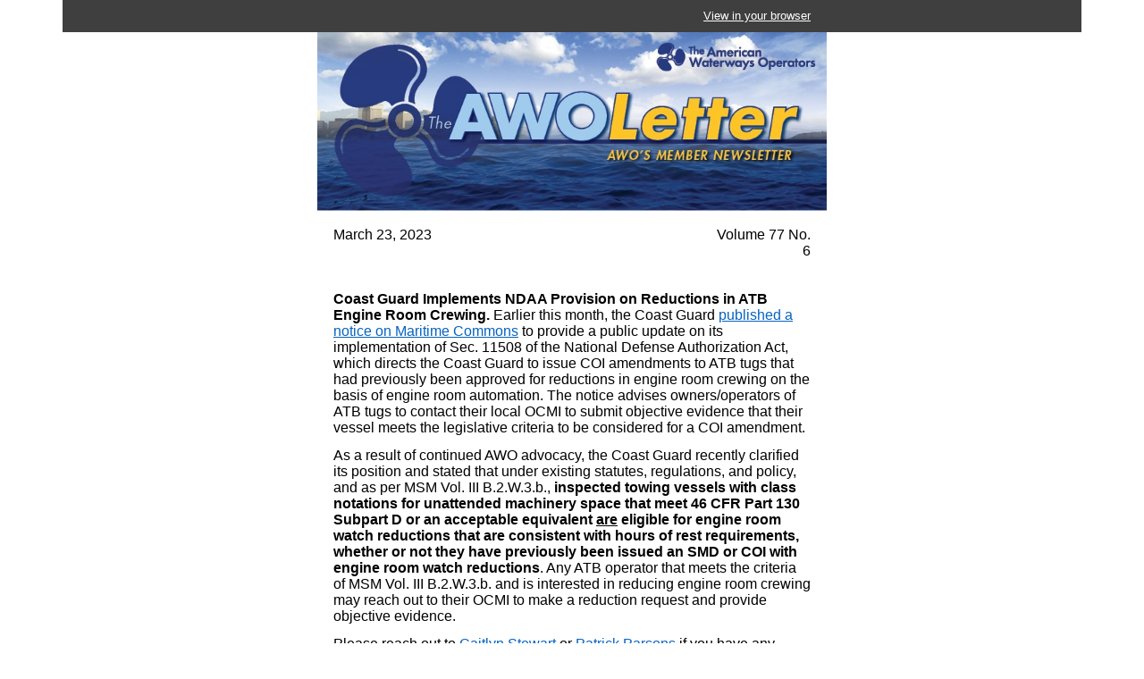

--- FILE ---
content_type: text/html; charset=utf-8
request_url: https://member.americanwaterways.com/cvweb/cgi-bin/utilities.dll/viewemail?eid=47292EFD-7FDD-496B-B8D7-582D0031FF0D
body_size: 19619
content:
<!DOCTYPE html>
<!--
* CV Web Templates 4
* Copyright (c) 2014, Euclid Technology
* http://www.euclidtechnology.com
* All rights reserved.
*
* NOTICE:  All information contained herein is, and remains
* the property of Euclid Technology and its suppliers,
* if any.  The intellectual and technical concepts contained
* herein are proprietary to Euclid Technology and its suppliers
* and may be covered by U.S. and Foreign Patents, patents in process,
* and are protected by trade secret or copyright law.
* Dissemination of this information or reproduction of this material
* is strictly forbidden unless prior written permission is obtained
* from Euclid Technology.
*
-->
<html lang="en">
<head>
	<title> The American Waterways Operators</title>
	<link rel="shortcut icon" href="../../Portals/AWO/img/favicon.ico" type="image/vnd.microsoft.icon" />
	<meta charset="ISO-8859-1">
	<meta http-equiv="cache-control" content="no-cache">
	<meta http-equiv="pragma" content="no-cache">
	<meta name="viewport" content="width=device-width, initial-scale=1">
	<!-- CSS -->
	<link href="../../css/bootstrap.min.css" rel="stylesheet">
	<link href="../../css/jasny-bootstrap.min.css" rel="stylesheet">
	<link rel="stylesheet" href="//maxcdn.bootstrapcdn.com/font-awesome/4.4.0/css/font-awesome.min.css">
	<link href="../../Portals/AWO/CSS/cvweb.css" rel="stylesheet">
	<link href='https://fonts.googleapis.com/css?family=Roboto' rel='stylesheet' type='text/css'>
	<!-- JS -->
	<!--[if lt IE 9]>
  <script src="../../js/jquery-1.11.2.min.js"></script>
  <![endif]-->
  <!--[if gte IE 9]><!-->
  <script src="../../js/jquery-2.1.3.min.js"></script>
  <!--<![endif]-->
  <script src="../../Portals/AWO/js/bootstrap.min.js"></script>
  <script src="../../Portals/AWO/js/cvweb.js?v=20260121105214096"></script>
  <script src="../../js/jquery.validity.js"></script>
  <script src="../../js/VerificationLib.js"></script>
  <script>
		//GLOBAL VARIABLES FOR LOGGED IN USER
		var CUSTOMERCD = "";
		var ISMEMBERFLG = "";
		var ORGCD = "";

		//	AI 90556 - 6/11/2018 - since ISMEMBERFLG cookie not being set
		if( ($.trim(ISMEMBERFLG) == "") && ($.trim(CUSTOMERCD) != "") ) {
			$.ajax({
				url: "../memberdll.dll/info?WMT=none&WNR=none&WRP=isMember.htm&CUSTOMERCD=" + $.trim(CUSTOMERCD),
				type: "GET",
				async: false,
				dataType: "text",
				success: function(data) {
					ISMEMBERFLG = $.trim(data);
				}
			});
		}

		//	AI 90556 - 6/11/2018 - since ORGCD cookie not being set
		if( ($.trim(ORGCD) == "") && ($.trim(CUSTOMERCD) != "") ) {
			$.ajax({
				url: "../memberdll.dll/info?WMT=none&WNR=none&WRP=orgCD.htm&CUSTOMERCD=" + $.trim(CUSTOMERCD),
				type: "GET",
				async: false,
				dataType: "text",
				success: function(data) {
					ORGCD = $.trim(data);
				}
			});
		}
	</script>
	<style>
		body{
			font-family: "Roboto";
			font-size:18px;
			color:#7e888d;
		}
		.progress-meter .progress-point:before{
			width:32px;
		}
		.form-control{
			height:36px;
		}
		.form-control,.btn,.dropdown-menu{
			font-size:18px;
		}
		a{
			color: #3498db;
		}
		.alert, .btn {
			border-radius: 0;
			border-bottom-width: 5px;
			border-left-width: 0;
			border-right-width: 0;
			border-top-width: 0;
			padding: 8px 10px 5px;
		}
		.btn-default, .btn-default:hover {
	    border-bottom: 5px solid #e3e3e3;
	    border-left-width: 0;
			border-right-width: 0;
			border-top-width: 0;
		}
		.memNav a{
			display: inline-block;
			margin: 0 10px;
		}
		.dl-horizontal dt{
			white-space: pre-wrap;
		}
		/*.bargeTotalForm{
			background: #efefef;
	    	padding: 0 15px;
		}*/
		.panel-title{
			font-size: 24px;
		}
		.panel-title a{
			display: block;
		}
		.panel-title span {
			margin-top: 5px;
		}
		@media (max-width: 650px) {
		.panel-title span {
			display: none;
		}
		table.responsive td {
			font-size: inherit;
		}
	}
	.fRadio div label {
			padding-left: 50px;
		}
	</style>
</head>
<body onload="PreparePageDisplay()">
	<div class="container" id="content">
		<div class="row">
			<div class="col-xs-12 visible-lgX hide">
				<nav class="navbar navbar-default" id="navNM" role="navigation">
	<div class="container-fluid">
		<div class="navbar-header">
			<button type="button" class="navbar-toggle" data-toggle="collapse" data-target="#navNM-ul-collapse">
				<span class="sr-only">Toggle navigation</span>
				<span class="icon-bar"></span>
				<span class="icon-bar"></span>
				<span class="icon-bar"></span>
			</button>
			<a class="navbar-brand" target="_top" onclick="getCVPageLink('dashboard')"> The American Waterways Operators</a>
		</div>
		<div class="collapse navbar-collapse" id="navNM-ul-collapse">
			<ul class="nav navbar-nav">
				<li class="dropdown">
					<a href="#" class="dropdown-toggle" data-toggle="dropdown">
						Events
						<b class="caret"></b>
					</a>
					<ul class="dropdown-menu">
						<li><a target="_top" onclick="getCVPageLink('eventlist')">Event Listing</a></li>
						<li><a href="../Eventsdll.dll/EventList?sessionbegdate=>getdate()-1&RANGE=1/10&ONWEBFLG=Y&REGONLINE=Y&CALVIEW=now">Event Calendar</a></li>
					</ul>
				</li>
				<li class="dropdown">
					<a href="#" class="dropdown-toggle" data-toggle="dropdown">
						Account
						<b class="caret"></b>
					</a>
					<ul class="dropdown-menu">
						<li><a href="../memberdll.dll/info?wrp=org_membershipapp.htm">Carrier Membership Application</a></li>
						<li><a href="../memberdll.dll/info?wrp=aff_membershipapp.htm">Affiliate Membership Application</a></li>
						<li><a href="../memberdll.dll/info?wrp=afso_membershipapp.htm">Sole Proprietor Membership Application</a></li>
					</ul>
				</li>
				<li class="dropdown">
					<a href="#" class="dropdown-toggle" data-toggle="dropdown">
						Directories
						<b class="caret"></b>
					</a>
					<ul class="dropdown-menu">
						<li><a href="../utilities.dll/OpenPage?wrp=publicdir.htm">Member Directory</a></li>
						<li><a href="../utilities.dll/customlist?SQLNAME=RCP&wbp=rcp_list.htm&whp=rcp_header.htm&SHOWALL=Y&SORT=ORGNAME">RCP Status</a></li>
					</ul>
				</li>
				<li><a href='../utilities.dll/openpage?wrp=mainlogin.htm'><i class="fa fa-sign-in"></i> Login</a></li>
				<li class="cartHeaderSummary"></li>
			</ul>
		</div>
	</div>
</nav>

<nav class="navbar navbar-default" id="navM" role="navigation">
	<div class="container-fluid">
		<div class="navbar-header">
			<button type="button" class="navbar-toggle" data-toggle="collapse"  data-target="#navM-ul-collapse">
				<span class="sr-only">Toggle navigation</span>
				<span class="icon-bar"></span>
				<span class="icon-bar"></span>
				<span class="icon-bar"></span>
			</button>
			<a class="navbar-brand" onclick="getCVPageLink('dashboard')"> The American Waterways Operators</a>
		</div>
		<div class="collapse navbar-collapse" id="navM-ul-collapse">
			<ul class="nav navbar-nav">
				<li class="dropdown">
					<a href="#" class="dropdown-toggle" data-toggle="dropdown">
						My Account
						<b class="caret"></b>
					</a>
					<ul class="dropdown-menu">
						<li><a target="_top" onclick="getCVPageLink('profileUpdate'); return false">Update My Profile</a></li>
						<!-- <li id="lijoinMem" class="orgApp"><a href="../memberdll.dll/info?wrp=org_membershipapp.htm">Become A Member</a></li> -->
						<li><a href="../memberdll.dll/CustomList?SQLNAME=Surveys&ACTIVEFLG=Y&WHP=SurveyListHeader.htm&WBP=SurveyList.htm">Surveys</a></li>
					</ul>
				</li>
				<li class="dropdown">
					<a href="#" class="dropdown-toggle" data-toggle="dropdown">
						Events
						<b class="caret"></b>
					</a>
					<ul class="dropdown-menu">
						<li><a href="../Registrationdll.dll/List?sessionbegdate=>getdate()&c.customercd=&SORT=SESSIONBEGDATE DESC">My Event Registrations</a></li>
						<li><a target="_top" onclick="getCVPageLink('eventlist')">Event Listing</a></li>
						<li><a href="../Eventsdll.dll/EventList?sessionbegdate=>getdate()-1&RANGE=1/10&ONWEBFLG=Y&REGONLINE=Y&CALVIEW=now">Event Calendar</a></li>
					</ul>
				</li>
				<li class="dropdown hide memOnly">
					<a href="#" class="dropdown-toggle" data-toggle="dropdown">
						Directories
						<b class="caret"></b>
					</a>
					<ul class="dropdown-menu">
						<li><a href="../organizationdll.dll/List?ORGTYPE=|IN|CARR|AFFL|AFSO|CARRSUB|&ONWEBFLG=Y&ISMEMBERFLG=Y&STATUSSTT=Active&WHP=memdir_header.htm&SORT=ORGNAME&RANGE=1/30&COLUMNS=2">Member Directory</a></li>
						<li><a href="../utilities.dll/customlist?SQLNAME=RCP&wbp=rcp_list.htm&whp=rcp_header.htm&SHOWALL=Y&SORT=ORGNAME">RCP Status</a></li>
					</ul>
				</li>
				
				<li><a href='../logindll.dll/indlogoff'><i class="fa fa-sign-out"></i> Logoff</a></li>
				<li class="cartHeaderSummary"></li>
			</ul>
		</div>	
	</div>
</nav>

<script>
if (CUSTOMERCD == ''){
	$('#navM').hide();
}else{
	$('#navNM').hide();
}

if (ISMEMBERFLG == 'Y'){
	$("#lijoinMem").addClass("hidden")
	$(".memOnly").show();
}
//$(".cartHeaderSummary").load('../msascartdll.dll/revieworder?WMT=none&WRP=cartSum.htm');
</script>

			</div>
		</div>
		<div class="row">
			<div id="siteContent" class="col-xs-12 hide">
				<!DOCTYPE html>
<html xmlns="http://www.w3.org/1999/xhtml" xmlns:o="urn:schemas-microsoft-com:office:office">
<head><meta http-equiv="Content-Type" content="text/html; charset=UTF-8"><meta name="viewport" content="initial-scale=1.0"><meta name="format-detection" content="telephone=no">
	<title>TITLE</title>
	<style type="text/css">body{ margin: 0; padding: 0; background-color: #fff !important; }    img{ border: 0px; display: block; }    .socialLinks{ font-size: 6px; }    .socialLinks a{      display: inline-block;    }    .long-text p{ margin: 1em 0px; }    .long-text p:last-child{ margin-bottom: 0px; }    .long-text p:first-child{ margin-top: 0px; }
	</style>
	<style type="text/css">/* yahoo, hotmail */    .ExternalClass, .ExternalClass p, .ExternalClass span, .ExternalClass font, .ExternalClass td, .ExternalClass div{ line-height: 100%; }    .yshortcuts a{ border-bottom: none !important; }    .vb-outer{ min-width: 0 !important; }    .RMsgBdy, .ExternalClass{      width: 100%;      background-color: #3f3f3f;      background-color: #3f3f3f}    /* outlook/office365 add buttons outside not-linked images and safari have 2px margin */    [o365] button{ margin: 0 !important; }    /* outlook */    table{ mso-table-rspace: 0pt; mso-table-lspace: 0pt; }    #outlook a{ padding: 0; }    img{ outline: none; text-decoration: none; border: none; -ms-interpolation-mode: bicubic; }    a img{ border: none; }    @media screen and (max-width: 600px) {      table.vb-container, table.vb-row{        width: 95% !important;      }      .mobile-hide{ display: none !important; }      .mobile-textcenter{ text-align: center !important; }      .mobile-full{         width: 100% !important;        max-width: none !important;      }    }    /* previously used also screen and (max-device-width: 600px) but Yahoo Mail doesn't support multiple queries */
	</style>
	<style type="text/css">#ko_doubleArticleBlock_6 .links-color a, #ko_doubleArticleBlock_6 .links-color a:link, #ko_doubleArticleBlock_6 .links-color a:visited, #ko_doubleArticleBlock_6 .links-color a:hover{      color: #3f3f3f;      color: #000000;      text-decoration: underline    }        #ko_textBlock_7 .links-color a, #ko_textBlock_7 .links-color a:link, #ko_textBlock_7 .links-color a:visited, #ko_textBlock_7 .links-color a:hover{      color: #3f3f3f;      color: #000000;      text-decoration: underline    }        #ko_sideArticleBlock_8 .links-color a, #ko_sideArticleBlock_8 .links-color a:link, #ko_sideArticleBlock_8 .links-color a:visited, #ko_sideArticleBlock_8 .links-color a:hover{      color: #3f3f3f;      color: #000000;      text-decoration: underline    }        #ko_footerBlock_2 .links-color a, #ko_footerBlock_2 .links-color a:link, #ko_footerBlock_2 .links-color a:visited, #ko_footerBlock_2 .links-color a:hover{      color: #cccccc;      color: #cccccc;      text-decoration: underline    }        #ko_imageBlock_3 a, #ko_imageBlock_3 a:link, #ko_imageBlock_3 a:visited, #ko_imageBlock_3 a:hover{      color: #3f3f3f;      color: #000000;      text-decoration: underline    }
	</style>
	<!--[if !mso]><!-- -->
	<link href="https://fonts.googleapis.com/css?family=Montserrat" rel="stylesheet" target="_new" /><!--<![endif]-->
	<link href="https://svc.webspellchecker.net/spellcheck31/wscbundle/css/wsc.css" rel="stylesheet" type="text/css" />
</head>
<div class="wsc-contenteditable-mirror wsc-element" style="position: relative; overflow: visible; float: left; display: inline; width: 0px; height: 0px; margin: 0px; padding: 0px; border: none; z-index: 1;">
<div style="position: relative; overflow: hidden; border-color: transparent; color: transparent; pointer-events: none; box-sizing: content-box; width: 607.917px; height: 7031.75px; border-width: 0px; border-style: none; padding: 0px;">
<div style="position: relative; margin: 0px; padding: 0px; min-width: 100%; min-height: 100%; border: 0px; width: 608px; height: 7032px;"></div>
</div>
</div>
<body alink="#cccccc" bgcolor="#3f3f3f" data-wsc-instance="true" style="margin: 0; padding: 0; color: #919191; background-color: #fff;" text="#919191" vlink="#cccccc">
<div class="wsc-contenteditable-mirror wsc-element" style="position: relative; overflow: visible; float: left; display: inline; width: 0px; height: 0px; margin: 0px; padding: 0px; border: none; z-index: 1;">
<div style="position: relative; overflow: hidden; border-color: transparent; color: transparent; pointer-events: none; box-sizing: content-box; width: 607.917px; height: 6465.29px; border-width: 0px; border-style: none; padding: 0px;">
<div style="position: relative; margin: 0px; padding: 0px; min-width: 100%; min-height: 100%; border: 0px; width: 608px; height: 6521px;"></div>
</div>
</div>

<div class="wsc-contenteditable-mirror wsc-element" style="position: relative; overflow: visible; float: left; display: inline; width: 0px; height: 0px; margin: 0px; padding: 0px; border: none; z-index: 1;">
<div style="position: relative; overflow: hidden; border-color: transparent; color: transparent; pointer-events: none; box-sizing: content-box; width: 607.917px; height: 5005.77px; border-width: 0px; border-style: none; padding: 0px;">
<div style="position: relative; margin: 0px; padding: 0px; min-width: 100%; min-height: 100%; border: 0px; width: 608px; height: 6521px;"></div>
</div>
</div>

<div class="wsc-contenteditable-mirror wsc-element" style="position: relative; overflow: visible; float: left; display: inline; width: 0px; height: 0px; margin: 0px; padding: 0px; border: none; z-index: 1;">
<div style="position: relative; overflow: hidden; border-color: transparent; color: transparent; pointer-events: none; box-sizing: content-box; width: 607.917px; height: 3444.6px; border-width: 0px; border-style: none; padding: 0px;">
<div style="position: relative; margin: 0px; padding: 0px; min-width: 100%; min-height: 100%; border: 0px; width: 608px; height: 6521px;"></div>
</div>
</div>

<div class="wsc-contenteditable-mirror wsc-element" style="position: relative; overflow: visible; float: left; display: inline; width: 0px; height: 0px; margin: 0px; padding: 0px; border: none; z-index: 1;">
<div style="position: relative; overflow: hidden; border-color: transparent; color: transparent; pointer-events: none; box-sizing: content-box; width: 607.917px; height: 6521.04px; border-width: 0px; border-style: none; padding: 0px; top: 0px;">
<div style="position: relative; margin: 0px; padding: 0px; min-width: 100%; min-height: 100%; border: 0px; width: 608px; height: 6521px;"></div>
</div>
</div>

<div class="wsc-contenteditable-mirror wsc-element" style="position: relative; overflow: visible; float: left; display: inline; width: 0px; height: 0px; margin: 0px; padding: 0px; border: none; z-index: 1;">
<div style="position: relative; overflow: hidden; border-color: transparent; color: transparent; pointer-events: none; box-sizing: content-box; width: 458px; height: 5767.77px; border-width: 0px; border-style: none; padding: 0px; top: 0px;">
<div style="position: relative; margin: 0px; padding: 0px; min-width: 100%; min-height: 100%; border: 0px; width: 458px; height: 5768px;"></div>
</div>
</div>

<center><!-- preheaderBlock -->
<table bgcolor="#3f3f3f" border="0" cellpadding="0" cellspacing="0" class="vb-outer" id="ko_preheaderBlock_1" role="presentation" style="background-color: #3f3f3f;" width="100%">
	<tbody>
		<tr>
			<td align="center" class="vb-outer" style="padding-left: 9px; padding-right: 9px; font-size: 0;" valign="top"><!--[if (gte mso 9)|(lte ie 8)]><table role="presentation" align="center" border="0" cellspacing="0" cellpadding="0" width="570"><tr><td align="center" valign="top"><![endif]--><!--      -->
			<div style="margin: 0 auto; max-width: 570px; -mru-width: 0px;">
			<table border="0" cellpadding="0" cellspacing="0" class="vb-row" role="presentation" style="border-collapse: separate; width: 100%; mso-cellspacing: 0px; border-spacing: 0px; max-width: 570px; -mru-width: 0px;" width="570">
				<tbody>
					<tr>
						<td align="center" style="font-size: 0; padding: 0 9px;" valign="top">
						<div style="width: 100%; max-width: 552px; -mru-width: 0px;"><!--[if (gte mso 9)|(lte ie 8)]><table role="presentation" align="center" border="0" cellspacing="0" cellpadding="0" width="552"><tr><![endif]--><!--        --><!--          --><!--[if (gte mso 9)|(lte ie 8)]><td align="left" valign="top" width="276"><![endif]--><!--      -->
						<div class="mobile-full" style="display: inline-block; vertical-align: top; width: 100%; max-width: 276px; -mru-width: 0px; min-width: calc(50%); max-width: calc(100%); width: calc(304704px - 55200%);"><!--        -->
						<table border="0" cellpadding="0" cellspacing="9" class="vb-content" role="presentation" style="border-collapse: separate; width: 100%; mso-cellspacing: 9px; border-spacing: 9px;" width="276">
							<tbody>
								<tr>
									<td align="center" style="font-weight: normal; color: #919191; font-size: 13px; font-family: Arial, Helvetica, sans-serif; text-align: center;" valign="top" width="100%"></td>
								</tr>
							</tbody>
						</table>
						<!--      --></div>
						<!--[if (gte mso 9)|(lte ie 8)]></td><![endif]--><!--          --><!--[if (gte mso 9)|(lte ie 8)]><td align="left" valign="top" width="276" class="mobile-hide"><![endif]--><!--      -->

						<div class="mobile-full mobile-hide" style="display: inline-block; vertical-align: top; width: 100%; max-width: 276px; -mru-width: 0px; min-width: calc(50%); max-width: calc(100%); width: calc(304704px - 55200%);"><!--        -->
						<table border="0" cellpadding="0" cellspacing="9" class="vb-content" role="presentation" style="border-collapse: separate; width: 100%; mso-cellspacing: 9px; border-spacing: 9px;" width="276">
							<tbody>
								<tr>
									<td align="right" style="font-weight: normal; color: #ffffff; font-size: 13px; font-family: Arial, Helvetica, sans-serif; text-align: right;" valign="top" width="100%"><a href="[emailshowlink]" style="color: #ffffff; text-decoration: underline;" target="_new">View in your browser</a></td>
								</tr>
							</tbody>
						</table>
						<!--      --></div>
						<!--[if (gte mso 9)|(lte ie 8)]></td><![endif]--><!--        --><!--      --><!--[if (gte mso 9)|(lte ie 8)]></tr></table><![endif]--></div>
						</td>
					</tr>
				</tbody>
			</table>
			</div>
			<!--    --><!--[if (gte mso 9)|(lte ie 8)]></td></tr></table><![endif]--></td>
		</tr>
	</tbody>
</table>
<!-- /preheaderBlock -->

<table bgcolor="78808b" border="0" cellpadding="0" cellspacing="0" class="vb-outer" id="ko_imageBlock_3" role="presentation" style="background-color: 78808b;" width="100%">
	<tbody>
		<tr>
			<td align="center" class="vb-outer" style="padding-left: 9px; padding-right: 9px; font-size: 0;" valign="top"><!--[if (gte mso 9)|(lte ie 8)]><table role="presentation" align="center" border="0" cellspacing="0" cellpadding="0" width="570"><tr><td align="center" valign="top"><![endif]--><!--      -->
			<div style="margin: 0 auto; max-width: 570px; -mru-width: 0px;">
			<table bgcolor="#ffffff" border="0" cellpadding="0" cellspacing="0" class="vb-container" role="presentation" style="border-collapse: separate; width: 100%; background-color: #ffffff; mso-cellspacing: 0px; border-spacing: 0px; max-width: 570px; -mru-width: 0px;" width="570">
				<tbody>
					<tr>
						<td align="center" class="links-color" valign="top" width="100%"><!--[if (lte ie 8)]><div style="display: inline-block; width: 570px; -mru-width: 0px;"><![endif]--><img align="center" alt="" border="0" class="mobile-full" hspace="0" src="https://member.americanwaterways.com/emailimages/AWO/awoletterheader.jpg?method=resize&width=570" style="border: 0px; display: block; vertical-align: top; height: auto; margin: 0 auto; color: #000000; font-size: 13px; font-family: Arial, Helvetica, sans-serif; width: 100%; max-width: 570px; height: auto;" vspace="0" width="570" /><!--[if (lte ie 8)]></div><![endif]--></td>
					</tr>
				</tbody>
			</table>
			</div>
			<!--    --><!--[if (gte mso 9)|(lte ie 8)]></td></tr></table><![endif]--></td>
		</tr>
	</tbody>
</table>

<table bgcolor="78808b" border="0" cellpadding="0" cellspacing="0" class="vb-outer" id="ko_doubleArticleBlock_6" role="presentation" style="background-color: 78808b;" width="100%">
	<tbody>
		<tr>
			<td align="center" class="vb-outer" style="padding-left: 9px; padding-right: 9px; font-size: 0;" valign="top"><!--[if (gte mso 9)|(lte ie 8)]><table role="presentation" align="center" border="0" cellspacing="0" cellpadding="0" width="570"><tr><td align="center" valign="top"><![endif]--><!--      -->
			<div style="margin: 0 auto; max-width: 570px; -mru-width: 0px;">
			<table bgcolor="#ffffff" border="0" cellpadding="0" cellspacing="9" class="vb-row" role="presentation" style="border-collapse: separate; width: 100%; background-color: #ffffff; mso-cellspacing: 9px; border-spacing: 9px; max-width: 570px; -mru-width: 0px;" width="570">
				<tbody>
					<tr>
						<td align="center" style="font-size: 0;" valign="top">
						<div style="width: 100%; max-width: 552px; -mru-width: 0px;"><!--[if (gte mso 9)|(lte ie 8)]><table role="presentation" align="center" border="0" cellspacing="0" cellpadding="0" width="552"><tr><![endif]--><!--        --><!--            --><!--[if (gte mso 9)|(lte ie 8)]><td align="left" valign="top" width="276"><![endif]--><!--      -->
						<div class="mobile-full" style="display: inline-block; vertical-align: top; width: 100%; max-width: 276px; -mru-width: 0px; min-width: calc(50%); max-width: calc(100%); width: calc(304704px - 55200%);"><!--        -->
						<table border="0" cellpadding="0" cellspacing="9" class="vb-content" role="presentation" style="border-collapse: separate; width: 100%; mso-cellspacing: 9px; border-spacing: 9px;" width="276">
							<tbody>
								<tr>
									<td align="left" class="long-text links-color" style="font-weight: normal; color: #000000; font-size: 13px; font-family: Arial, Helvetica, sans-serif; text-align: left; line-height: normal;" valign="top" width="100%">
									<p style="margin: 1em 0px; margin-bottom: 0px; margin-top: 0px;"><span style="font-size:16px;">March 23, 2023</span></p>
									</td>
								</tr>
							</tbody>
						</table>
						<!--      --></div>
						<!--[if (gte mso 9)|(lte ie 8)]></td><![endif]--><!--          --><!--            --><!--[if (gte mso 9)|(lte ie 8)]><td align="left" valign="top" width="276"><![endif]--><!--      -->

						<div class="mobile-full" style="display: inline-block; vertical-align: top; width: 100%; max-width: 276px; -mru-width: 0px; min-width: calc(50%); max-width: calc(100%); width: calc(304704px - 55200%);"><!--        -->
						<table border="0" cellpadding="0" cellspacing="9" class="vb-content" role="presentation" style="border-collapse: separate; width: 100%; mso-cellspacing: 9px; border-spacing: 9px;" width="276">
							<tbody>
								<tr>
									<td align="left" class="long-text links-color" style="font-weight: normal; color: #000000; font-size: 13px; font-family: Arial, Helvetica, sans-serif; text-align: left; line-height: normal;" valign="top" width="100%">
									<p style="margin: 0px; padding-left: 150px; text-align: right;"><span style="font-size:16px;">                   Volume 77 No. 6</span></p>
									</td>
								</tr>
							</tbody>
						</table>
						<!--      --></div>
						<!--[if (gte mso 9)|(lte ie 8)]></td><![endif]--><!--          --><!--      --><!--[if (gte mso 9)|(lte ie 8)]></tr></table><![endif]--></div>
						</td>
					</tr>
				</tbody>
			</table>
			</div>
			<!--    --><!--[if (gte mso 9)|(lte ie 8)]></td></tr></table><![endif]--></td>
		</tr>
	</tbody>
</table>

<table bgcolor="78808b" border="0" cellpadding="0" cellspacing="0" class="vb-outer" id="ko_textBlock_7" role="presentation" style="background-color: 78808b;" width="100%">
	<tbody>
		<tr>
			<td align="center" class="vb-outer" style="padding-left: 9px; padding-right: 9px; font-size: 0;" valign="top"><!--[if (gte mso 9)|(lte ie 8)]><table role="presentation" align="center" border="0" cellspacing="0" cellpadding="0" width="570"><tr><td align="center" valign="top"><![endif]--><!--      -->
			<div style="margin: 0 auto; max-width: 570px; -mru-width: 0px;">
			<table bgcolor="#ffffff" border="0" cellpadding="0" cellspacing="18" class="vb-container" role="presentation" style="border-collapse: separate; width: 100%; background-color: #ffffff; mso-cellspacing: 18px; border-spacing: 18px; max-width: 570px; -mru-width: 0px;" width="570">
				<tbody>
					<tr>
						<td align="left" class="long-text links-color" style="font-weight: normal; color: #000000; font-size: 13px; font-family: Arial, Helvetica, sans-serif; text-align: left; line-height: normal;" valign="top" width="100%">
						<p><span style="font-size:16px;"><span style="font-family:Arial,Helvetica,sans-serif;"><span style="line-height:107%"><b>Coast Guard Implements NDAA Provision on Reductions in ATB Engine Room Crewing. </b>Earlier this month, the Coast Guard <a href="https://mariners.coastguard.blog/2023/03/07/national-defense-authorization-act-ndaa-for-fy2023-h-r-7776-sec-11508-atb-manning/" style="color:#0563c1; text-decoration:underline">published a notice on Maritime Commons</a> to provide a public update on its implementation of Sec. 11508 of the National Defense Authorization Act, which directs the Coast Guard to issue COI amendments to ATB tugs that had previously been approved for reductions in engine room crewing on the basis of engine room automation. The notice advises owners/operators of ATB tugs to contact their local OCMI to submit objective evidence that their vessel meets the legislative criteria to be considered for a COI amendment.</span></span></span></p>

						<p style="margin-bottom:11px"></p>

						<p style="margin-bottom:11px"><span style="font-size:16px;"><span style="font-family:Arial,Helvetica,sans-serif;"><span style="line-height:107%">As a result of continued AWO advocacy, the Coast Guard recently clarified its position and stated that under existing statutes, regulations, and policy, and as per MSM Vol. III B.2.W.3.b.,<b> inspected towing vessels with class notations for unattended machinery space that meet 46 CFR Part 130 Subpart D or an acceptable equivalent <u>are</u> eligible for engine room watch reductions that are consistent with hours of rest requirements, whether or not they have previously been issued an SMD or COI with engine room watch reductions</b>. Any ATB operator that meets the criteria of MSM Vol. III B.2.W.3.b. and is interested in reducing engine room crewing may reach out to their OCMI to make a reduction request and provide objective evidence.</span></span></span></p>

						<p style="margin-bottom:11px"></p>

						<p style="margin-bottom:11px"><span style="font-size:16px;"><span style="font-family:Arial,Helvetica,sans-serif;"><span style="line-height:107%">Please reach out to <a href="mailto:cstewart@americanwaterways.com" style="color:#0563c1; text-decoration:underline">Caitlyn Stewart</a> or <a href="mailto:pparsons@americanwaterways.com" style="color:#0563c1; text-decoration:underline">Patrick Parsons</a> if you have any questions or need additional information. </span></span></span></p>

						<hr />
						<p style="margin-bottom:11px"></p>

						<p style="margin-bottom:11px"><span style="font-size:16px;"><span style="font-family:Arial,Helvetica,sans-serif;"><span style="line-height:107%"><b>No Reporting Requirements for Inactive Status. </b>AWO has secured confirmation from the Coast Guardâ€™s Office of Commercial Vessel Compliance that its <a href="https://www.dco.uscg.mil/Portals/9/DCO%20Documents/5p/CG-5PC/CG-CVC/CVC_MMS/CVC-WI-018(2).pdf" style="color:#0563c1; text-decoration:underline">Work Instruction</a> (CVC-WI-018(2)) for putting vessels into and out of laid up and inactive status does not require vessel operators to notify the Coast Guard when putting a vessel into temporary inactive status. The Coast Guard also clarified that  vessel operators are only required to submit a request to the OCMI for reduced manning levels for vessels in inactive status if they are seeking to operate the vessel with a reduced manning level â€“  not for vessels that are de-crewed and will not be getting underway while waiting for work, during a shipyard period, or in other similar situations. Please contact <a href="mailto:btrammel@americanwaterways.com" style="color:#0563c1; text-decoration:underline"><span style="color:#0033ff;">Bradley Trammel</span></a><span style="color:#0033ff;"><u>l</u></span> if you have any questions or experience a different interpretation of the Work Instruction by a Coast Guard field unit.</span></span></span></p>

						<hr />
						<p style="margin-bottom:11px"></p>

						<p style="margin-bottom:11px"><span style="font-size:16px;"><span style="font-family:Arial,Helvetica,sans-serif;"><span style="line-height:107%"><b>Federal Railroad Administration Corrects Website Following AWO Letter. </b>Following AWOâ€™s <a href="https://www.americanwaterways.com/sites/default/files/AWO%20letter%20to%20FRA%20Administrator%20Bose%20re%20safety%20of%20rail%20vs%20maritime%20March%202023.pdf" style="color:#0563c1; text-decoration:underline">March 7 letter</a> to Administrator Amit Bose of the Federal Railroad Administration (FRA), the FRA updated its website to correct an erroneous statement asserting that rail is the safest mode for transporting hazardous materials, an assertion that several press outlets had cited in their reporting on the Norfolk Southern derailment in East Palestine, Ohio. According to a January 2022 Texas A&M Transportation Institute Center for Ports and Waterways <a href="https://www.nationalwaterwaysfoundation.org/file/28/tti%202022%20final%20report%202001-2019%201.pdf" style="color:#0563c1; text-decoration:underline">study</a>, barge transportation is the safest of freight transportation mode in the United States. In its letter, AWO requested that the FRA correct its website, either by removing the statement altogether or by adding clarifying language. The FRA site now states that rail is the safest <i>land-based</i> mode for moving chemicals over long distances.</span></span></span></p>

						<hr />
						<p style="margin-bottom:11px"></p>

						<p style="margin-bottom:11px"><span style="font-size:16px;"><span style="font-family:Arial,Helvetica,sans-serif;"><span style="line-height:107%"><b>AWO Mariner Workforce Forum Highlights Recruitment Strategies. </b>In AWOâ€™s first Mariner Workforce Forum on March 16, recruiting experts from two AWO member companies shared insights on how they recruit for mariner positions. Christa White of Ingram Marine Group and Rich Evans of McAllister Towing also highlighted lessons learned on interacting with potential applicants as well as marketing the benefits of a career as a mariner. Members participating in the virtual  forum also had a chance to ask questions and respond to  polls about their challenges with mariner recruitment, retention, and advancement to continue guiding AWOâ€™s Workforce Action Plan. A recording of the presentations from the first half of the forum is available in AWOâ€™s Member Resources Library <a href="https://www.americanwaterways.com/resources/awo-mariner-workforce-forum-recruiting-strategies-you-can-use" style="color:#0563c1; text-decoration:underline">here</a>. Watch for registration details for next monthâ€™s Mariner Workforce Forum, scheduled for April 20, on the AWO <a href="https://www.americanwaterways.com/events" style="color:#0563c1; text-decoration:underline">events page</a>.</span></span></span></p>

						<hr />
						<p style="margin-bottom:11px"></p>

						<p style="margin-bottom:11px"><span style="font-size:16px;"><span style="font-family:Arial,Helvetica,sans-serif;"><span style="line-height:107%"><b>ADM Fagan Touts Prevention Mission in State of the Coast Guard Address. </b>Admiral Linda Fagan, U.S. Coast Guard Commandant, <a href="https://www.youtube.com/watch?v=ckhUJAc_5i8" style="color:#0563c1; text-decoration:underline">delivered her first State of the Coast Guard address on March 7</a>, focusing on the agencyâ€™s â€œenduring responsibility to safeguard the marine transportation system and enable the uninterrupted flow of commerceâ€ and noting that the maritime industry sustains more than 30 million American jobs and contributes more than $5.4 trillion to the U.S. economy every year. â€œJust as important as our major ports are the 14,000 miles of waterways on our inland rivers that power the economic engine of the heartland,â€ she emphasized, pointing to the low water crisis of 2022 to highlight the critical importance of river transportation and the necessity of new Waterways Commerce Cutters. The Commandant also discussed challenges like the growth of the offshore wind and commercial space industries and committed to balancing new and traditional activities in the maritime domain. </span></span></span></p>

						<p style="margin-bottom:11px"></p>

						<p style="margin-bottom:11px"><span style="font-size:16px;"><span style="font-family:Arial,Helvetica,sans-serif;"><span style="line-height:107%">During the address, Admiral Fagan announced a new West Coast-based Cyber Protection Team and a new Cyber Mission Specialist rating for enlisted personnel to enhance the agencyâ€™s capacity to protect the marine transportation system in cyberspace. She also announced a new Talent Management Transformation Task Force to reform the management of the agencyâ€™s workforce to grapple with expanding workloads and recruitment and retention challenges.</span></span></span></p>

						<hr />
						<p style="margin-bottom:11px"></p>

						<p style="margin-bottom:11px"><span style="font-size:16px;"><span style="font-family:Arial,Helvetica,sans-serif;"><span style="line-height:107%"><b>NMC Explains Dangers of Credentials Lost in the Mail.</b> In a <a href="https://www.dco.uscg.mil/Portals/9/NMC/pdfs/announcements/2023/credentials_lost_in_the_mail_031523.pdf" style="color:#0563c1; text-decoration:underline">recent notice</a>, the Coast Guardâ€™s National Maritime Center (NMC) noted that delivery of completed credentials can take up to 21 days through the U.S. Postal Service. In some cases, credentials are eventually returned to the NMC as damaged or undeliverable. If mariners believe their credentials have been lost in the mail, the notice details when and how to contact the NMC to determine if that has occurred. Additionally, to reduce the danger that an issued credential is lost in the mail:</span></span></span></p>

						<ol>
							<li style="margin-bottom:11px"><span style="font-size:16px;"><span style="font-family:Arial,Helvetica,sans-serif;"><span style="line-height:107%"><b>Have mariners validate their address</b>. The address on an application form must be accurate and legible, and if a marinerâ€™s address changes after submitting an application, they must contact the NMC before the credential is issued so it can be mailed to the correct address.</span></span></span></li>
							<li style="margin-bottom:11px"><span style="font-size:16px;"><span style="font-family:Arial,Helvetica,sans-serif;"><span style="line-height:107%"><b>Consider utilizing the </b><a href="https://www.dco.uscg.mil/Portals/9/NMC/pdfs/helpful_links/expedited_mailing_options.pdf" style="color:#0563c1; text-decoration:underline"><b>expedited mailing option</b></a> â€“  while this option is an additional cost to mariners, it does provide a tracking number to verify timely delivery.</span></span></span></li>
						</ol>

						<hr />
						<p style="margin-bottom:11px"></p>

						<p style="margin-bottom:11px"><span style="font-size:16px;"><span style="font-family:Arial,Helvetica,sans-serif;"><span style="line-height:107%"><b>Supreme Court Rules Day Rate Employees Can Seek Overtime Wages.</b> In a February decision, the <a href="https://www.supremecourt.gov/opinions/22pdf/21-984_j426.pdf" style="color:#0563c1; text-decoration:underline">Supreme Court ruled</a> that day rate employees do not qualify as salaried employees, regardless of the amount of the day rate, and therefore may not be exempt from overtime pay guarantees under the Fair Labor Standards Act. While workers classified as FLSA seamen are exempt from overtime payments, those who are not exempt under FLSA and are paid on a day rate structure may seek overtime wages. </span></span></span></p>

						<hr />
						<p style="margin-bottom:11px"></p>

						<p style="margin-bottom:11px"><span style="font-size:16px;"><span style="font-family:Arial,Helvetica,sans-serif;"><span style="line-height:107%"><b>Inland Waterways Users Board to Meet in April. </b>The Inland Waterways Users Board (IWUB) will <a href="https://www.iwr.usace.army.mil/missions/navigation/inland-waterways-users-board/board-meetings/" style="color:#0563c1; text-decoration:underline">meet in person and virtually</a> April 13 from 9 a.m. to 2:30 p.m. EDT. The IWUB is an Army Corps of Engineers advisory committee tasked with monitoring the Inland Waterways Trust Fund and making recommendations on how to allocate resources to improve system reliability. The in-person meeting will take place in Pittsburgh, PA and is open to the public. </span></span></span></p>

						<hr />
						<p style="margin-bottom:11px"></p>

						<p style="margin-bottom:11px"><span style="font-size:16px;"><span style="font-family:Arial,Helvetica,sans-serif;"><span style="line-height:107%"><b>Updated East Coast PARS Released.</b> The Coast Guard <a href="https://www.federalregister.gov/documents/2023/03/10/2023-04997/consolidated-port-approaches-port-access-route-studies-cpapars" style="color:#0563c1; text-decoration:underline">has released</a> its update to the Consolidated Port Approaches Port Access Route Study (CPAPARS), which consolidates the Atlantic Coast PARS and several supplemental PARS to make recommendations for navigation safety measures along the Atlantic Coast. The most impactful change in the updated study reduces the size of the Offshore Delaware to New Jersey Connector Fairway from 7 nautical miles (NM) to 4 NM, despite AWO efforts to convince the Coast Guard that such a reduction would decrease navigation safety, particularly for tow-line vessels. The updated CPAPARS has a 90-day comment period. AWO will work with members on a response to ensure the best outcome for navigation safety. Comments are due June 8. </span></span></span></p>

						<hr />
						<table border="0" cellpadding="1" cellspacing="1" style="width:500px;">
							<tbody>
								<tr>
									<td><img alt="" src="https://www.americanwaterways.com/sites/default/files/group1smallest.jpg" style="width: 258px; height: 258px;" /></td>
									<td>    </td>
									<td><img alt="" src="https://www.americanwaterways.com/sites/default/files/mlb1small.jpg" style="width: 249px; height: 249px;" /></td>
								</tr>
							</tbody>
						</table>

						<p style="margin-bottom:11px"><b style="font-size: 16px;">AWO Combined Regions Meeting in Houston.</b><span style="font-size: 16px;"> The AWO Midwest, Ohio Valley and Southern regions held their combined annual meeting in Houston, TX on March 1-2. AWO members were joined by representatives from the U.S. Coast Guard, U.S. Army Corps of Engineers, Federal Bureau of Investigation, Texas Commission on Environmental Quality, and more. Panels and expert speakers covered topics including lessons learned from last yearâ€™s Mississippi River low water crisis, offshore wind, cybersecurity, and permitting for structures in or adjacent to navigable waterways. AWO members also discussed concerns regarding remotely-operated bridges, with specific emphasis on mariner safety. Additionally, attendees voted to approve AWOâ€™s 2023 advocacy priorities and elected new members of the Board of Directors from the Midwest, Ohio Valley, and Southern regions.</span></p>

						<hr />
						<p style="margin-bottom:11px"></p>

						<p style="margin-bottom:11px"><span style="font-size:16px;"><span style="font-family:Arial,Helvetica,sans-serif;"><span style="line-height:107%"><b>AWO Safety Committees Host Successful Winter Meeting. </b>The AWO Interregion and Coastal Safety committees gathered in Houston February 28-March 1 prior to the Combined Regions annual meeting. Day one topics centered on mariner health and safety, featuring a report on AWOâ€™s upcoming Safety Leadership Advisory Panel work, a wellness presentation by Seamenâ€™s Church Institute, and distraction mitigation training produced by the Distracted Operations Working Group. Additionally, the Tankering and Barge Operations Safety Subcommittee presented on tankermen safety, and a panel of leading training providers discussed delivery methods, tools, and resources for engaging a multi-generational workforce. </span></span></span></p>

						<p style="margin-bottom:11px"></p>

						<p style="margin-bottom:11px"><span style="font-size:16px;"><span style="font-family:Arial,Helvetica,sans-serif;"><span style="line-height:107%">Day twoâ€™s theme was navigation safety, opening with a â€œState of Marine Safetyâ€ report by U.S. Coast Guard Eighth District Commander RADM Richard Timme. Discussion topics included the ongoing transition to electronic charting, with speakers from Rose Point and the National Oceanic and Atmospheric Administration, as well as lessons learned from operations near remotely operated bridges presented by Parker Towing and American Commercial Barge Line. To cap off the meeting, the National Transportation Safety Board led a discussion about maritime safety incidents. </span></span></span></p>

						<p style="margin-bottom:11px"></p>

						<p style="margin-bottom:11px"><span style="font-size:16px;"><span style="font-family:Arial,Helvetica,sans-serif;"><span style="line-height:107%">Between meeting sessions, Kongsberg set up its new cloud-based simulator technology in the lobby and invited members to test their boat handling skills in head-to-head races.</span></span></span></p>

						<hr />
						<p style="margin-bottom:11px"></p>

						<p style="margin-bottom:11px"><img alt="" src="https://www.americanwaterways.com/sites/default/files/kirbytraining1tiny.jpg" style="width: 520px; height: 300px;" /></p>

						<p style="margin-bottom:11px"><span style="font-size:16px;"><span style="font-family:Arial,Helvetica,sans-serif;"><span style="line-height:107%"><b>AWO Members Tour Kirby Training Center. </b>Following the safety and combined regional meetings, AWO members participated in a tour of Kirby Corporationâ€™s Center for U.S. Coast Guard Approved Training. Led by Tara Kilgore, General Manager - Training & Personnel, members visited classrooms, tested their skills inside a fully immersive vessel simulator system, and toured an outdoor training area that featured a simulated barge coupling, line throwing skill-improvement area, and mock tank barge. Kirbyâ€™s instructors Scott Glatter, Stacey Prisk, and Chris Stallings also demonstrated emergency response procedures in the outdoor area, simulating a drip pan and electric panel fire by igniting a piped propane burner system and using dry chemical to extinguish the flames.</span></span></span></p>

						<hr />
						<hr />
						<p style="margin-bottom:11px"><span style="font-size:20px;"><span style="font-family:Arial,Helvetica,sans-serif;"><strong>AWO PAC Corner</strong></span></span></p>

						<p style="margin-bottom:11px"><span style="font-size:16px;"><span style="font-family:Arial,Helvetica,sans-serif;"><span style="line-height:107%"><b>AWO and Inside Elections. </b>AWO has partnered with Inside Elections for another <a href="https://www.americanwaterways.com/sites/default/files/AWO%2003-10-2023.pdf" style="color:#0563c1; text-decoration:underline">special edition</a>, featuring an overview of the 2024 House of Representatives election landscape. </span></span></span></p>

						<p style="margin-bottom:11px"></p>

						<p style="margin-bottom:11px"><span style="font-size:10px;"><span style="font-family:Arial,Helvetica,sans-serif;"><span style="line-height:107%">AWO PAC is the connected political action committee for The American Waterways Operators and serves as the trade associationâ€™s separate segregated fund. As a trade association, AWO is prohibited from using general treasury funds or membership dues to make federal contributions. AWO is one of the most effective advocacy associations in Washington, DC, and relies on voluntary personal contributions to fund AWO PAC.</span></span></span></p>

						<p style="margin-bottom:11px"></p>

						<p style="margin-bottom:11px"><span style="font-size:10px;"><span style="font-family:Arial,Helvetica,sans-serif;"><span style="line-height:107%">AWO PAC supports federal candidates who are champions of the U.S. tugboat, towboat and barge industry and who are leaders on issues important to our industry. AWO PAC is dedicated to protecting AWO membersâ€™ investments in the safest, most environmentally responsible and most economical mode of freight transportation and safeguarding the integrity of the Jones Act to protect the bottom lines of our members. AWO PAC may solicit contributions from individuals of a member company once the member representative gives AWO written prior approval.</span></span></span></p>

						<hr />
						<hr />
						<table border="0" cellpadding="1" cellspacing="1" style="width:500px;">
							<tbody>
								<tr>
									<td><img alt="" src="https://www.americanwaterways.com/sites/default/files/pacregion2023meeting1smaller.jpg" style="width: 168px; height: 168px;" /></td>
									<td> </td>
									<td><img alt="" src="https://www.americanwaterways.com/sites/default/files/pacregion2023meeting2smallest.jpg" style="width: 168px; height: 168px;" /></td>
									<td> </td>
									<td><img alt="" src="https://www.americanwaterways.com/sites/default/files/pacregion2023meeting3smaller.jpg" style="width: 168px; height: 168px;" /></td>
								</tr>
							</tbody>
						</table>

						<p style="margin-bottom:11px"><span style="font-size:16px;"><span style="font-family:Arial,Helvetica,sans-serif;"><span style="line-height:107%"><b>AWO Pacific Region Meeting Brings Members Together in Seattle. </b>AWO members gathered in Seattle March 8-9 for the Pacific Region Annual Meeting and  Coast Guard-AWO Safety Partnership Regional Quality Steering Committee (RQSC) meeting.  Attendees heard from U.S. Coast Guard 13<sup>th</sup> District Commander RADM Mel Bouboulis, elected new members of the Board of Directors from  the Pacific Region, endorsed AWOâ€™s 2023 advocacy priorities, and discussed AWOâ€™s advocacy agenda in the Pacific states. The following day, AWO members and guests joined Coast Guard officials from throughout the Pacific Area for the semiannual meeting of the RQSC, where AWO presented the American Waterways HERO Award to the crews of Foss Maritimeâ€™s tugs, Betsy L. and P.J. Brix, for their rescue of a person in distress on the Columbia River last summer.</span></span></span></p>

						<p style="margin-bottom:11px"></p>

						<p style="margin-bottom:11px"><span style="font-size:16px;"><span style="font-family:Arial,Helvetica,sans-serif;"><span style="line-height:107%">If you were unable to attend the meeting and would like more information, please reach out to <a href="mailto:pschrappen@americanwaterways.com" style="color:#0563c1; text-decoration:underline">Peter Schrappen</a>, AWOâ€™s Vice President â€“ Pacific Region.</span></span></span></p>

						<hr />
						<p style="margin-bottom:11px"></p>

						<table border="0" cellpadding="1" cellspacing="1" style="width:500px;">
							<tbody>
								<tr>
									<td><img alt="" src="https://www.americanwaterways.com/sites/default/files/clarkpacvisit4small.jpg" style="width: 258px; height: 193px;" /></td>
									<td></td>
									<td><img alt="" src="https://www.americanwaterways.com/sites/default/files/clarkpacvisit3small.jpg" /></td>
								</tr>
							</tbody>
						</table>

						<p style="margin-bottom:11px"><span style="font-size:16px;"><span style="font-family:Arial,Helvetica,sans-serif;"><span style="line-height:107%"><b>AWO Chairman Tours Pacific Northwest.</b> AWO Chairman Clark Todd, Blessey Marine Service, spent two days visiting with members in the Pacific Northwest prior to the Pacific Region Annual Meeting. After flying into Portland on March 5, he visited Foss Maritimeâ€™s Fleet Monitoring Center, Shaver Transportation, Tidewater Barge Lines and Brusco Tug & Barge. Clark also stopped in Olympia, WA, and met with State Representative Julia Reed at the Washington State House. The following day, Clark and AWO Vice President â€“ Pacific Region Peter Schrappen met with the Port of Tacoma to learn about their operations and also visited with new AWO Board member Michiel Versteeg of Saltchuk Marine.  </span></span></span></p>

						<hr />
						<p style="margin-bottom:11px"></p>

						<p style="margin-bottom:11px"><span style="font-size:16px;"><span style="font-family:Arial,Helvetica,sans-serif;"><span style="line-height:107%"><b>Send Us Your Nominees for the American Waterways HERO Award. </b>On March 1, <a href="https://member.americanwaterways.com/cvweb/lt/?https://www.americanwaterways.com/media/press/2023/press-release-american-waterways-operators-honors-first-awardees-american-waterways==99E0E3BB-1A11-452A-BFB5-0967A6638EDB/2023Newsletters-mar" style="color:#0563c1; text-decoration:underline">AWO announced</a> the newly-launched American Waterways Honor & Excellence in Rescue Operations (HERO) Award, which documents and recognizes rescues undertaken by AWO member company employees that demonstrate selflessness, skill and bravery. To nominate employees for an American Waterways HERO Award, visit <a href="https://member.americanwaterways.com/cvweb/lt/?https://forms.office.com/Pages/ResponsePage.aspx?id=x5Ud6hfzdkm8E-Pp2Y4eRwJ4ZMeBPcRKiTaT9qn5aBBURjUzWk4zNzI3Q1BZMVNJWEJKRlhVSVVWNy4u==99E0E3BB-1A11-452A-BFB5-0967A6638EDB/2023Newsletters-mar" style="color:#0563c1; text-decoration:underline" target="_blank">our website</a> and fill out the informational form. Information submitted through the program may be shared by AWO with members and the public to support safety efforts such as lessons-learned presentations or safety trending reports, and to raise public awareness of the industry's role in ensuring safety on America's waterways.</span></span></span></p>

						<hr />
						<p style="margin-bottom:11px"></p>

						<p style="margin-bottom:11px"><span style="font-size:16px;"><span style="font-family:Arial,Helvetica,sans-serif;"><span style="line-height:107%"><b>Join Us for AWO Board of Directors Meeting, Spring Convention & Barge-In. </b>Join AWO in Washington, DC May 10 and 11 at the Grand Hyatt for our annual Spring Convention & Barge-In! Donâ€™t miss this opportunity to educate Members of Congress on our industryâ€™s advocacy priorities and spend time learning from and networking with industry colleagues. </span></span></span></p>

						<p style="margin-bottom:11px"></p>

						<p style="margin-bottom:11px"><span style="font-size:16px;"><span style="font-family:Arial,Helvetica,sans-serif;"><span style="line-height:107%">Visit the <a href="https://www.americanwaterways.com/member/dash" style="color:#0563c1; text-decoration:underline">AWO Member Dashboard</a> to register and view the schedule.</span></span></span></p>

						<p style="margin-bottom:11px"></p>

						<p style="margin-bottom:11px"><span style="font-size:16px;"><span style="font-family:Arial,Helvetica,sans-serif;"><span style="line-height:107%">Please contact <a href="mailto:cclark@americanwaterways.com" style="color:#0563c1; text-decoration:underline">Caitlin Clark</a> for sponsorship opportunities.   </span></span></span></p>

						<hr />
						<p></p>
						</td>
					</tr>
				</tbody>
			</table>
			</div>
			<!--    --><!--[if (gte mso 9)|(lte ie 8)]></td></tr></table><![endif]--></td>
		</tr>
	</tbody>
</table>

<table bgcolor="78808b" border="0" cellpadding="0" cellspacing="0" class="vb-outer" id="ko_sideArticleBlock_8" role="presentation" style="background-color: 78808b;" width="100%">
	<tbody>
		<tr>
			<td align="center" class="vb-outer" style="padding-left: 9px; padding-right: 9px; font-size: 0;" valign="top"><!--[if (gte mso 9)|(lte ie 8)]><table role="presentation" align="center" border="0" cellspacing="0" cellpadding="0" width="570"><tr><td align="center" valign="top"><![endif]--><!--      -->
			<div style="margin: 0 auto; max-width: 570px; -mru-width: 0px;"></div>
			<!--    --><!--[if (gte mso 9)|(lte ie 8)]></td></tr></table><![endif]--></td>
		</tr>
	</tbody>
</table>

<table bgcolor="78808b" border="0" cellpadding="0" cellspacing="0" class="vb-outer" id="ko_bigSocialBlock_9" role="presentation" style="background-color: 78808b;" width="100%">
	<tbody>
		<tr>
			<td align="center" class="vb-outer" style="padding-left: 9px; padding-right: 9px; font-size: 0;" valign="top"><!--[if (gte mso 9)|(lte ie 8)]><table role="presentation" align="center" border="0" cellspacing="0" cellpadding="0" width="570"><tr><td align="center" valign="top"><![endif]--><!--      -->
			<div style="margin: 0 auto; max-width: 570px; -mru-width: 0px;">
			<table bgcolor="#ffffff" border="0" cellpadding="0" cellspacing="18" class="vb-container links-color socialLinks mobile-textcenter" role="presentation" style="font-size: 6px; border-collapse: separate; width: 100%; background-color: #ffffff; mso-cellspacing: 18px; border-spacing: 18px; max-width: 570px; -mru-width: 0px;" width="570">
				<tbody>
					<tr>
						<td align="center" class="links-color socialLinks mobile-textcenter" style="font-size: 6px; font-weight: normal; text-align: center;" valign="top" width="100%">  <a href="https://www.facebook.com/americanwaterwaysoperators" style="display: inline-block;" target="_new"> <img alt="Facebook" border="0" height="48" src="https://shared.cvsapphire.com/emailimages/echion/templates/standard/img/icons/fb-colors-96.png" style="border: 0px; display: block; padding-bottom: 0px; background: url(), #517bbe; border-radius: 50px;" width="48" /></a>   <a href="https://twitter.com/AWOAdvocacy" style="display: inline-block;" target="_new"> <img alt="Twitter" border="0" height="48" src="https://shared.cvsapphire.com/emailimages/echion/templates/standard/img/icons/tw-colors-96.png" style="border: 0px; display: block; padding-bottom: 0px; background: url(), #64ccf1; border-radius: 50px;" width="48" /></a>   <a href="https://www.americanwaterways.com" style="display: inline-block;" target="_new"> <img alt="Web" border="0" height="48" src="https://shared.cvsapphire.com/emailimages/echion/templates/standard/img/icons/web-colors-96.png" style="border: 0px; display: block; padding-bottom: 0px; background: url(), #5e5656; border-radius: 50px;" width="48" /></a>   <a href="https://www.linkedin.com/company/american-waterways-operators/posts/?feedView=all" style="display: inline-block;" target="_new"> <img alt="Linkedin" border="0" height="48" src="https://shared.cvsapphire.com/emailimages/echion/templates/standard/img/icons/in-colors-96.png" style="border: 0px; display: block; padding-bottom: 0px; background: url(), #0079ba; border-radius: 50px;" width="48" /></a>   <a href="https://www.instagram.com/americanwaterways" style="display: inline-block;" target="_new"> <img alt="Instagram" border="0" height="48" src="https://shared.cvsapphire.com/emailimages/echion/templates/standard/img/icons/inst-colors-96.png" style="border: 0px; display: block; padding-bottom: 0px; background: url(), #4a79a3; border-radius: 50px;" width="48" /></a></td>
					</tr>
				</tbody>
			</table>
			</div>
			<!--    --><!--[if (gte mso 9)|(lte ie 8)]></td></tr></table><![endif]--></td>
		</tr>
	</tbody>
</table>
<!-- footerBlock -->

<table bgcolor="#3f3f3f" border="0" cellpadding="0" cellspacing="0" class="vb-outer" id="ko_footerBlock_2" role="presentation" style="background-color: #3f3f3f;" width="100%">
	<tbody>
		<tr>
			<td align="center" class="vb-outer" style="padding-left: 9px; padding-right: 9px; font-size: 0;" valign="top"><!--[if (gte mso 9)|(lte ie 8)]><table role="presentation" align="center" border="0" cellspacing="0" cellpadding="0" width="570"><tr><td align="center" valign="top"><![endif]--><!--      -->
			<div style="margin: 0 auto; max-width: 570px; -mru-width: 0px;">
			<table border="0" cellpadding="0" cellspacing="0" class="vb-row" role="presentation" style="border-collapse: separate; width: 100%; mso-cellspacing: 0px; border-spacing: 0px; max-width: 570px; -mru-width: 0px;" width="570">
				<tbody>
					<tr>
						<td align="center" style="font-size: 0; padding: 0 9px;" valign="top">
						<div style="display: inline-block; vertical-align: top; width: 100%; max-width: 552px; -mru-width: 0px;"><!--        -->
						<table border="0" cellpadding="0" cellspacing="9" class="vb-content" role="presentation" style="border-collapse: separate; width: 100%; mso-cellspacing: 9px; border-spacing: 9px;" width="552">
							<tbody>
								<tr>
									<td align="center" class="long-text links-color" style="font-weight: normal; color: #919191; font-size: 13px; font-family: Arial, Helvetica, sans-serif; text-align: center;" valign="top" width="100%">
									<p style="margin: 1em 0px; margin-bottom: 0px; margin-top: 0px;">Email sent to <a href="mailto:dwisniewski@americanwaterways.com" style="color: #cccccc; color: #cccccc; text-decoration: underline;">dwisniewski@americanwaterways.com</a></p>
									</td>
								</tr>
								<tr>
									<td align="center" style="font-weight: normal; color: #ffffff; font-size: 13px; font-family: Arial, Helvetica, sans-serif; text-align: center;" valign="top" width="100%"><a href="[emailunsubscribelink]" style="color: #ffffff; text-decoration: underline;" target="_new">Unsubscribe</a></td>
								</tr>
							</tbody>
						</table>
						</div>
						</td>
					</tr>
				</tbody>
			</table>
			</div>
			<!--    --><!--[if (gte mso 9)|(lte ie 8)]></td></tr></table><![endif]--></td>
		</tr>
	</tbody>
</table>
<!-- /footerBlock --></center>
</body>
</html>
			</div>
			<div id="maintMsg" class="col-xs-12 hide">
				<div class="alert alert-info" style="margin-top:20px;">
					<h3 style="margin-top:0;">Site Maintenance</h3>
					<p>The site is currently unavailable due to scheduled maintenance. Please retry again in some time.</p>
				</div>
			</div>
		</div>
	</div>
	<script src="../../js/jquery.tablesorter.min.js"></script>
	<script src='../../Portals/AWO/js/urllinks.js?v=105214'></script>
	<script>
		var upgradeOnFlg = "N";	//	Turn message ON/OFF
		if(upgradeOnFlg == "Y") {
			$('#siteContent').remove();
			$('#maintMsg').show();
		} else {
			$('#maintMsg').remove();
			$('#siteContent').show();
		}

		var oldHeight = 0;
		function updateHeight() {
			var divcontent = document.getElementById("content");
			var widthStr = divcontent.offsetHeight;
			if (widthStr == '0') {
				widthStr = document.documentElement.clientHeight;
			}
			if ((widthStr != '0') && (widthStr != oldHeight)) {
				var finalWidth = (parseInt(widthStr) + 10) + 'px';
				if (navigator.userAgent.search("MSIE") >= 0 ||  !!navigator.userAgent.match(/Trident.*rv\:11\./)) {
					var thisIframe = $("iframe:not([disabled])",window.parent.document)[0];

                }else{
								var thisIframe = window.top.document.getElementsByTagName('iframe')[0];

				}

				if (thisIframe != null) {
					thisIframe.style.height = finalWidth;
					$(thisIframe).css("height", finalWidth);
				}
			}
			oldHeight = widthStr;
			setTimeout(function() {
				updateHeight();
			}, 1000);
		}
		$(function() {
			$(".validity-summary-container").hide();
			$("#myTable").tablesorter();

			$("input,select").focus(function() {
				$(this).parents(".form-group").removeClass("has-error");
			});

			$("fieldset, .panel-default, div").on("hidden.bs.collapse", function() {
				$(this).children("legend, .legend").children(".fa-minus").addClass("fa-plus").removeClass("fa-minus");
				$(this).find(".panel-title").find(".fa-minus").addClass("fa-plus").removeClass("fa-minus");
			});

			$("fieldset, .panel-default, div").on("shown.bs.collapse", function() {
				$(this).children("legend, .legend").children(".fa-plus").addClass("fa-minus").removeClass("fa-plus")
				$(this).find(".panel-title").find(".fa-plus").addClass("fa-minus").removeClass("fa-plus");
			});
		});

		function PreparePageDisplay() {
			updateHeight();
			window.top.scroll(0, 0);
		}
	</script>
</body>
</html>


--- FILE ---
content_type: text/css
request_url: https://member.americanwaterways.com/cvweb/Portals/AWO/CSS/cvweb.css
body_size: 6407
content:
@font-face {
	font-family: 'open_sansregular';
	src: url('../fonts/OpenSans-Regular-webfont.eot');
	src: url('../fonts/OpenSans-Regular-webfont.eot?#iefix') format('embedded-opentype'),
	url('../fonts/OpenSans-Regular-webfont.svg#open_sansregular') format('svg'),
	url('../fonts/OpenSans-Regular-webfont.woff') format('woff'),
	url('../fonts/OpenSans-Regular-webfont.ttf') format('truetype');
	font-weight: normal;
	font-style: normal;
}

/* misc font styles*/
body{
	font-family: 'open_sansregular','Helvetica Neue', Helvetica, Arial, sans-serif;
}
.form-control::-moz-placeholder{color:#bbb;opacity:1}
.form-control:-ms-input-placeholder{color:#bbb}
.form-control::-webkit-input-placeholder{color:#bbb}
.cut{
	margin: -9px 0 35px 15px;
	border-top: 1px dotted #333;
}
.thumbnail{
	border:none;
	background: none;
}
.callout{
	padding: 5px 30px;
	background-color: #fbfbfb;
	border-top: 15px solid #f6f6f6;
}
.strong { font-weight: bold; }
.em{font-style: italic;}
.small, small, .label { font-size: 90%; }
label{
	vertical-align: bottom;
}
.mini {font-size: 55%;}
.large { font-size: 110%; }
.legend {
	border-bottom: 1px solid #e5e5e5;
	line-height: 36px;
	font-weight: normal;
}
.notop{
	margin-top: 0;
	padding-top: 0;
}
.nopadding{
	padding:0;
}
.nomargin{
	margin: 0;
}
.nobottom{
	margin-bottom: 0;
	padding-bottom: 0;
}

.align-bottom {
	vertical-align: bottom !important;
}
.warningMsg{
	background-color: #fcf8e3;
}
.main-login-header {
	border-bottom: 1px solid #e5e5e5;
	line-height: 36px;
	margin-top: 15px;
}
.btn{
	text-transform: uppercase;
	line-height: 1.3em;
	vertical-align: middle;
}
.btn-default, .btn-default:hover{
	background-color: #f3f3f3;
	border-top: 1px solid transparent;
	border-right:  1px solid transparent;
	border-left:  1px solid transparent;
	border-bottom: 1px solid #e3e3e3;
}
.btn-default:hover{
	background-color: #eeeeee;
}
.btn-primary{
	border-bottom: 1px solid #24537c;
}
.btn-info{
	border-bottom: 1px solid #408da0;
}
.btn-warning{
	border-bottom: 1px solid #d58512;
}
.btn-success{
	border-bottom: 1px solid #398439;
}
.btn-danger{
	border-bottom: 1px solid #ac2925;
}
.btn-xs{
	line-height: 1.5;
	padding:1px 5px;
}
.text-success { color: #468847; }

.text-error { color: #B94A48; }

.text-info { color: #3a87ad; }
.input-group-btn .btn{
	border-bottom: 1px solid transparent;
	line-height: 1.4em !important;
}
.input-group-btn:last-child > .btn-default, .input-group-btn:last-child > .btn-group {
	border-top: 1px solid #ccc;
	border-right: 1px solid #ccc;
	border-bottom: 1px solid #ccc;
}
.btn-group .btn-default{
	border: 1px solid #e3e3e3;
}
input[type="radio"], input[type="checkbox"]{
	margin-right: 3px;
}
.labelgroup label{
	display: block;
	font-weight: normal;
}
.width250{
	max-width: 250px;
	display: inline-block;
}
dd, dt { line-height: 22px; }

@media (min-width: 550px) {
	.dl-horizontal dt {
		width: 160px;
		float:left;
		text-align: right;

	}
	.dl-horizontal dd { margin-left: 180px; }
}
}

table input[type="radio"], table input[type="checkbox"]{
	vertical-align: top;
	margin-top:3px;
}
legend + .form-group {
	margin-top: 0;
}

a:active, a:focus, button:active, button:focus, .btn:active, .btn:focus { outline: none; }

.required {
	background: url(../images/icon_star.png) no-repeat scroll right 8px transparent;
	padding-right: 16px; /*7px; */
}


.validity-tooltip {
	z-index: 1003;
	cursor: pointer;
	padding: 3px;
	position: absolute;
}

.validity-summary-container a{
	color: #B94A48;

}
.text-center, .text-center th {
	text-align: center !important;
}
/*tables*/
.table-lg > thead > tr > th, .table-lg > tbody > tr > th, .table-lg > tfoot > tr > th, .table-lg > thead > tr > td, .table-lg > tbody > tr > td, .table-lg > tfoot > tr > td{
	padding:15px;
}
.panel > .table-bordered > thead > tr:first-child > td, .panel > .table-responsive > .table-bordered > thead > tr:first-child > td, .panel > .table-bordered > tbody > tr:first-child > td, .panel > .table-responsive > .table-bordered > tbody > tr:first-child > td, .panel > .table-bordered > thead > tr:first-child > th, .panel > .table-responsive > .table-bordered > thead > tr:first-child > th, .panel > .table-bordered > tbody > tr:first-child > th, .panel > .table-responsive > .table-bordered > tbody > tr:first-child > th {
	border-bottom: 1px solid #dddddd;
}
.CV_columnTable { width: 100%; }


.CV_columnTable th,.CV_columnTable td {
	padding: 8px;
	vertical-align: top;
	margin: 10px;
}
.trainerTable .popover{
	max-width: 500px;
}
.table { display: table !important;}

.table td, .table th { border-top: none	!important;  vertical-align: middle !important;}

/*.table th { border-bottom: 1px solid #efefef !important; }*/

.table-bordered td { border-top: 1px solid #efefef;
}
.table-bordered>thead>tr>th {
	border-bottom-width: 1px !important;
}
.table-cart tr td, .table-cart tr th{
	padding:15px !important;
	vertical-align: middle !important;
	border-color: #f5f5f5 !important;
}
.table-cart {
	border-color: #f5f5f5 !important;
}
.table-cart thead, .table-cart tfoot, .subtotal{
	font-size: 110%;
	font-weight: bold;
}
/* product listing */
.prod-thumbnail{
	max-height: 120px;
}
.prodForm{
	border: 1px solid #dfdfdf;
	border-radius: 10px;
	padding: 15px;
	margin: 0 auto 20px;
}
.productItem{
	width: 250px;
	display: inline-block;
	height: 400px;

}
.prodimg {
	height: 180px;
}

.prodinfo{
	border-top: 1px solid #ededed;
	margin-top: 25px;

}
.height50{
	height:50px;
}

.slideEffect  {
	position: relative;
	z-index: 1;
}

.slideEffect a {
	overflow: hidden;
	margin: 0 15px 0 0;
	position: relative;
	display: inline-block;
	outline: none;
}

.slideEffect a h4 {
	background: #efefef;
	-webkit-transition: -webkit-transform 0.3s;
	-moz-transition: -moz-transform 0.3s;
	transition: transform 0.3s;
	margin-top: 0;
}

.slideEffect a::before {
	position: absolute;
	top: 0;
	left: 0;
	z-index: -1;
	padding: 0 20px 10px;
	font-size: 17px;
	font-weight: 500;
	width: 100%;
	height: 100%;
	color: #B94A48;
	content: attr(data-hover);
	-webkit-transition: -webkit-transform 0.3s;
	-moz-transition: -moz-transform 0.3s;
	transition: transform 0.3s;
	-webkit-transform: translateX(-25%);
}

.slideEffect a:hover h4,
.slideEffect a:focus h4 {
	-webkit-transform: translateX(100%);
	-moz-transform: translateX(100%);
	transform: translateX(100%);
}

.slideEffect a:hover::before,
.slideEffect a:focus::before {
	-webkit-transform: translateX(0%);
	-moz-transform: translateX(0%);
	transform: translateX(0%);
}

/* Calendar styles*/
.calendar { table-layout: fixed;
}
.calendar th{
	border: 1px solid #efefef;
	background-color: #ddd;
	text-transform: uppercase;
}
.calendar td {
	width: 14%;
	text-overflow:ellipsis;
	overflow:hidden;

	padding: 15px !important;
	height: 126px;
	border: 1px solid #efefef;
	vertical-align: top !important;
}

.calendar .popover{
	max-width: 200px;
	text-align: center;
}

/*events*/
.event-month {
    display: block;
    font-size: 10px;
    font-weight: bold;
    color: #ffffff;
    margin: 0;
    padding: 0;
    padding-top: 1px;
    background: #aaaaaa;
    text-transform: uppercase;
}

.event-date {
    display: block;
    font-size: 12px;
    margin: 0;
    padding: 0;
}

.eventicon {
    display: block;
    text-align: center;
    float: left;
    font-family: Arial, Helvetica, sans-serif;
    border-bottom: 2px solid #cccccc;
    border-left: 1px solid #cccccc;
    border-right: 1px solid #cccccc;
    border-top: 1px solid #cccccc;
    width: 2.5em;
    margin-right: 5px;

}

.fa-events{
	margin-top: 10px;
}
.tabs-left .nav-pills>li+li{
	margin-left: 0;
}
.tab-content > .tab-pane {
	display: none;
}

.tab-content > .active {
	display: block;
}

.tabs-left .nav-pills > li {
	float: none;
}

.tabs-left .nav-pills > li > a {
	margin-bottom: 4px;
}

.navwrap {
	margin-top: 30px;
}

.navwrap .tab-content {
	/* background: #fafafa; */
	padding: 15px 20px 10px;
}

.fa-tabs {
	display: block !important;
	margin-bottom: 5px;
}
.help-inline {
	padding: 5px 0 0;
}

p.lead{
	font-size: 15px;
	font-weight: bold;
}

.form-actions {
	border-top: solid 1px #dddddd;
	padding: 15px;
	margin-top: 25px;
	text-align: right;
	width: 100%;
}

.default-display {
	display: inline-block;
	vertical-align: middle;
}

.fixed-width { width: 150px !important;}

.accordion-toggle {
	cursor: pointer;
}

legend {
	padding-top: 20px;
}

.alert-heading {
	margin-bottom: 15px;
}

.well {
	margin-top: 5px;
}

.form-inline {
	margin-bottom: 30px;
}

.userRow {
	padding: 15px;
}
.cartnav {
	width:100%;
	text-align:center;
	font-weight:700;
	padding:20px 0;
	margin-top: 15px;
}
.nav2 {
	padding-right: 25px;
	padding-left: 25px;
}

/* Required by anchors without href - 8/26/2014 */
a:hover{
	cursor: pointer;
}
@media (max-width: 479px) {
	.hidden-ts{
		display: none;
	}
	.required {
		background: url(../images/icon_star.png) no-repeat scroll right 0 transparent;
		display:inline;
	}
	/** responsive tables! **/
	.table-bordered > tbody > tr > td{
		border: 0;
	}
	table.responsive {
		border: 0;
	}
	table.responsive thead {
		display: none;
	}

	table.responsive tr {
		margin-bottom: 10px;
		display: block;
		border: 1px solid #ddd ;
		padding: 5px;
	}

	table.responsive  td {
		display: block;
		text-align: right !important;
		font-size: 13px;
		border-bottom: 1px dotted #ccc !important;
	}

	table.responsive td:last-child {
		border-bottom: 0 !important;
	}

	table.responsive td:before {
		content: attr(data-label);
		float: left;
		text-transform: uppercase;
		font-weight: bold;
	}

	.fixed-width { width: 100% !important;}
	.resp-strong {font-weight: bold;}
}
@media (min-width: 480px) {
	.visible-ts{
		display: none;
	}
	.border-right{
		border-right: 1px solid #efefef;
	}

}
	@media (max-width: 480px){
	.col-xs-1, .col-xs-2, .col-xs-3, .col-xs-4, .col-xs-5, .col-xs-6, .col-xs-7, .col-xs-8, .col-xs-9, .col-xs-10, .col-xs-11, .col-xs-12{
		width:100%;
	}
}
.col-ts-1, .col-ts-2, .col-ts-3, .col-ts-4, .col-ts-5, .col-ts-6, .col-ts-7, .col-ts-8, .col-ts-9, .col-ts-10, .col-ts-11, .col-ts-12{
	position: relative;
	min-height: 1px;
	margin-bottom: 10px;
	float: left;
}
.col-ts-12 {
	width: 100%;
}
.col-ts-11 {
	width: 91.66666667%;
}
.col-ts-10 {
	width: 83.33333333%;
}
.col-ts-9 {
	width: 75%;
}
.col-ts-8 {
	width: 66.66666667%;
}
.col-ts-7 {
	width: 58.33333333%;
}
.col-ts-6 {
	width: 50%;
}
.col-ts-5 {
	width: 41.66666667%;
}
.col-ts-4 {
	width: 33.33333333%;
}
.col-ts-3 {
	width: 25%;
}
.col-ts-2 {
	width: 16.66666667%;
}
.col-ts-1 {
	width: 8.33333333%;
}
/*Firefox fix for .table-responsive class */
@-moz-document url-prefix() {
	fieldset {
		display: table-cell;
	}
}
/* end Firefox fix */



.inliner + .inlined {
	display: block;
	vertical-align: middle;
}

.inlined {
	width: 100%;
	margin: 0 auto;
}

.progress-meter {
	margin: 20px auto 40px;
	padding: 40px;
	counter-reset: point;
	list-style-type: none;
}
.progress-meter .progress-point:before {
	-moz-transition: all 1s;
	-o-transition: all 1s;
	-webkit-transition: all 1s;
	transition: all 1s;
	-moz-border-radius: 24px;
	-webkit-border-radius: 24px;
	border-radius: 24px;
	content: "\2713";
	display: block;
	width: 26px;
	margin: 0 auto 12px;
	border: 4px solid #aaaaaa;
	text-align: center;
	background-color: white;
	color: white;
}

.progress-meter .progress-pointNQ:before {
	-moz-transition: all 1s;
	-o-transition: all 1s;
	-webkit-transition: all 1s;
	transition: all 1s;
	-moz-border-radius: 24px;
	-webkit-border-radius: 24px;
	border-radius: 24px;
	content: "\2713";
	display: block;
	width: 26px;
	margin: 0 auto 12px;
	border: 4px solid #aaaaaa;
	text-align: center;
	background-color: white;
	color: white;
}

.progress-meter .track {
	position: relative;
	height: 4px;
	background: #ddd;
}
.progress-meter .progress {
	-moz-transition: width 1s;
	-o-transition: width 1s;
	-webkit-transition: width 1s;
	transition: width 1s;
	display: block;
	position: absolute;
	left: 0;
	top: 0;
	width: 0;
	height: 4px;
	background: #4cae4c;
}
.progress-meter .progress-points {
	position: relative;
	margin: -14px 0 0;
	padding: 0;
	list-style: none;
}
.progress-meter .progress-points .progress-point:nth-child(1) {
	left: 0%;
}
.progress-meter .progress-points .progress-point:nth-child(2) {
	left: 25%;
}
.progress-meter .progress-points .progress-point:nth-child(3) {
	left: 50%;
}
.progress-meter .progress-points .progress-point:nth-child(4) {
	left: 75%;
}
.progress-meter .progress-points .progress-point:nth-child(5) {
	left: 100%;
}




.progress-meter .progress-points .progress-pointNQ:nth-child(1) {
	left: 0%;
}
.progress-meter .progress-points .progress-pointNQ:nth-child(2) {
	left: 33%;
}
.progress-meter .progress-points .progress-pointNQ:nth-child(3) {
	left: 66%;
}
.progress-meter .progress-points .progress-pointNQ:nth-child(4) {
	left: 100%;
}




.progress-meter .progress-point {
	-moz-transition: color 1s;
	-o-transition: color 1s;
	-webkit-transition: color 1s;
	transition: color 1s;
	position: absolute;
	display: block;
	width: 100px;
	margin-left: -50px;
	text-align: center;
	cursor: pointer;
}
.progress-meter .progress-point .visible-ts{
	font-size: 1.2em;
	font-weight: 700;
}
.progress-meter .progress-point.completed{
	color: #398439;
}
.progress-meter .progress-point.completed:before {
	border-color: #4cae4c;
	background-color: #4cae4c;
}
.progress-meter .progress-point.active:before {
	-moz-transition-delay: 1s;
	-o-transition-delay: 1s;
	-webkit-transition-delay: 1s;
	transition-delay: 1s;
	border-color: #777;
}


















.progress-meter .progress-pointNQ {
	-moz-transition: color 1s;
	-o-transition: color 1s;
	-webkit-transition: color 1s;
	transition: color 1s;
	position: absolute;
	display: block;
	width: 100px;
	margin-left: -50px;
	text-align: center;
	cursor: pointer;
}
.progress-meter .progress-pointNQ .visible-ts{
	font-size: 1.2em;
	font-weight: 700;
}
.progress-meter .progress-pointNQ.completed{
	color: #398439;
}
.progress-meter .progress-pointNQ.completed:before {
	border-color: #4cae4c;
	background-color: #4cae4c;
}
.progress-meter .progress-pointNQ.active:before {
	-moz-transition-delay: 1s;
	-o-transition-delay: 1s;
	-webkit-transition-delay: 1s;
	transition-delay: 1s;
	border-color: #777;
}

/* .progress-meter .progress-point .lilabel:before {
  counter-increment: point;
  content: counter(point) ". ";
  Display the counter
  } */
  @media print {
  	a[href]:after {
  		content: none !important;
  	}
  }
  h6{
  	color: #aaa;
  	text-transform: uppercase;
  	border-bottom: 1px solid #eee;
  	letter-spacing: .5px;
  }
  .dashboardWrapper h3{
  	margin-top: 10px;
  }
  .dashboardWrapper p{
  	margin-bottom: 4px;
  }
  .dashboard-list {
  	margin: 0;
  	padding: 0;
  }
  .dashboard-list li{
  	display: inline-block;
  	margin-right: 50px;
  	text-transform: uppercase;
  	font-size: 0.9em;
  	letter-spacing: 0.5px;
  	color: #888;
  }
  .dashboard .col-sm-12, .dashboard .col-sm12, .dashboard .col-sm-4{
  	border: 1px solid #eee;
  }
  .dashboard .col-sm-12 h3{
  	font-weight: 400;
  	letter-spacing: .5px
  }
  .dashboard .col-sm-12, .dashboard .col-sm-4, .dashboard .col-sm-12{
  	padding: 15px;
  }
  .dashboard .col-sm-12 {
  	margin-top: 20px;
  }
  .dashboard .col-sm-4.alt{
  	background-color: #f9f9f9;
  }
  .dashboard .col-sm-4 li{
  	display: block;
  }
  .instructorImg {
  	display: block;
  	width: 100px;
  	height: 100px;
  	-moz-border-radius: 50%;
  	-webkit-border-radius: 50%;
  	background-position:50% 50%;
  	background-repeat:no-repeat;
  	background-size: cover;
  	margin-right: 15px;
  }
  @media (max-width: 767px){
  	.dashboard .col-sm-4 {
  		margin-top: 20px;
  	}
  }
  .dashboard-list .active{
  	font-weight: bold;
	/*margin-right: 20px;
	margin-left: -32px; */
}
.dashboardWrapper .tab-content {
	padding: 0;
}
.instructor:last-child .col-sm-12{
	border-bottom: 1px solid #eee;
}
.instructor.tab-pane{
	background-color: #f9f9f9;
	border-bottom: 1px solid #eee;
}
.instructor .col-sm-12{
	border-top: 1px solid #eee;
	border-right: 1px solid #eee;
	border-left: 1px solid #eee;
}
.instructor h3{
	font-weight: 400;
	letter-spacing: .5px
}
.instructor h4{
	font-size: 1.1em;
  letter-spacing: .5px;
  margin: 15px 15px 5px;
  color: #666;
  text-transform: uppercase;
  font-weight: bold;
  padding-bottom: 3px;
}
.instructor .col-sm-12, .instructor .col-sm-4, .instructor .col-sm-12{
	padding: 15px;
}
.instructor .col-sm-4.alt{
	background-color: #f9f9f9;
}
.instructor .col-sm-4 li{
	display: block;
}
.instructorImg {
	display: block;
	width: 100px;
	height: 100px;
	-moz-border-radius: 50%;
	-webkit-border-radius: 50%;
	background-position:50% 50%;
	background-repeat:no-repeat;
	background-size: cover;
	margin-right: 15px;
}
 .imgWrap{
  	position: relative;
  	float:left;
  }
@media (max-width: 767px){
	.instructor .col-sm-4 {
		margin-top: 20px;
	}
}
#certDiv li{
	display: block;
	margin: 5px 0;
}
.instructor #myTab .active a:after{
	border-color: #fff transparent transparent;
	border-image: none;
	border-right: 20px solid transparent;
	border-style: solid;
	border-width: 15px 15px 0;
	content: " ";
	display: block;
	height: 0;
	left: 50%;
	margin-left: -15px;
	position: relative;
	top: 15px;
	width: 0;
	z-index: 999;
}
.instructor #myTab li{
	margin-right: 0;
	text-align: center;
	width: 32%;
	margin-bottom: -20px;
}
.instructor .certstatus{
	margin: 15px 0 0 120px;
}
a.accordion-toggle{
	font-size: 1.1em;
	letter-spacing: .5px;
	margin-bottom: 5px;
	display: block;
	color: #666;
	text-transform: uppercase;
	font-weight: bold;
}
/*  .instructor #myTab .active a:before{
 content: "";
 width: 5px;
 border-left: 16px solid transparent;
 border-right: 16px solid transparent;
 border-top: 16px solid #eee;
 position: relative;
 top: 48px;
 left: 35%;
 }  */
.multiselect-container{position:absolute;list-style-type:none;margin:0;padding:0}.multiselect-container .input-group{margin:5px}.multiselect-container>li{padding:0}.multiselect-container>li>a.multiselect-all label{font-weight:700}.multiselect-container>li.multiselect-group label{margin:0;padding:3px 20px 3px 20px;height:100%;font-weight:700}.multiselect-container>li.multiselect-group-clickable label{cursor:pointer}.multiselect-container>li>a{padding:0}.multiselect-container>li>a>label{margin:0;height:100%;cursor:pointer;font-weight:400;padding:3px 20px 3px 40px}.multiselect-container>li>a>label.radio,.multiselect-container>li>a>label.checkbox{margin:0}.multiselect-container>li>a>label>input[type=checkbox]{margin-bottom:5px}.btn-group>.btn-group:nth-child(2)>.multiselect.btn{border-top-left-radius:4px;border-bottom-left-radius:4px}.form-inline .multiselect-container label.checkbox,.form-inline .multiselect-container label.radio{padding:3px 20px 3px 40px}.form-inline .multiselect-container li a label.checkbox input[type=checkbox],.form-inline .multiselect-container li a label.radio input[type=radio]{margin-left:-20px;margin-right:0}

.checkboxList {
	font-size:11px;
}

.checkboxList table td {
	padding-right:32px;
}

.spacer8 {
	height:8px;
}


/** Select2 CSS Override **/
.select2-container--default .select2-selection--multiple,
.select2-container--default.select2-container--focus .select2-selection--multiple {
	border: 1px solid #ccc !important;
}
.has-error .select2-container--default .select2-selection--multiple,
.has-error .select2-container--default.select2-container--focus .select2-selection--multiple {
	border-color: #a94442 !important;
  -webkit-box-shadow: inset 0 1px 1px rgba(0,0,0,0.075) !important;
  box-shadow: inset 0 1px 1px rgba(0,0,0,0.075) !important;
}
.select2-container {
	width: 100% !important;
}
.select2-container--default .select2-selection--multiple:before {
    content: ' ';
    display: block;
    position: absolute;
    border-color: #888 transparent transparent transparent;
    border-style: solid;
    border-width: 5px 4px 0 4px;
    height: 0;
    right: 6px;
    margin-left: -4px;
    margin-top: -2px;
		top: 50%;
    width: 0;
		cursor: pointer
}
.select2-container--open .select2-selection--multiple:before {
    content: ' ';
    display: block;
    position: absolute;
    border-color: transparent transparent #888 transparent;
    border-width: 0 4px 5px 4px;
    height: 0;
    right: 6px;
    margin-left: -4px;
    margin-top: -2px;
		top: 50%;
    width: 0;
		cursor: pointer
}
.select2-results__option {
	min-height: 2em;
}
/** Select2 CSS Override Ends **/


/** Flexbox style used for CAHF **/
.flex-container
{
	display: flex;
	-webkit-flex-direction: row;
    flex-direction: row;
    -webkit-flex-wrap: wrap;
    flex-wrap: wrap;
    -webkit-justify-content: flex-start;
    justify-content: flex-start;
    -webkit-align-items: flex-start;
    align-items: flex-start;
    -webkit-align-content: flex-start;
    align-content: flex-start;
	margin: 10px;
}

.flex-item
{
	/* width: 16%; */
	width: 190px;
	box-shadow: 0 2px 5px 0 rgba(0,0,0,.26);
	margin: 10px;
    padding: 10px 20px;
    -webkit-order: 0;
    order: 0;
    -webkit-flex-grow: 0;
    flex-grow: 0;
    -webkit-flex-shrink: 1;
    flex-shrink: 1;
    -webkit-flex-basis: auto;
    flex-basis: auto;
    -webkit-align-self: auto;
    align-self: auto;
	/* background-color: #FCF0AD; */
}
/** Flexbox style used for CAHF Ends **/

.nav>li>a:hover, .nav>li>a:focus
{
	background-color: #3071a9;
	color: #eee;
}


--- FILE ---
content_type: application/javascript
request_url: https://member.americanwaterways.com/cvweb/Portals/AWO/js/cvweb.js?v=20260121105214096
body_size: 13793
content:
/*
* CV Web JS Library 4
* Copyright (c) 2014, Euclid Technology
* http://www.euclidtechnology.com
* All rights reserved.
*
* NOTICE:  All information contained herein is, and remains
* the property of Euclid Technology and its suppliers,
* if any.  The intellectual and technical concepts contained
* herein are proprietary to Euclid Technology and its suppliers
* and may be covered by U.S. and Foreign Patents, patents in process,
* and are protected by trade secret or copyright law.
* Dissemination of this information or reproduction of this material
* is strictly forbidden unless prior written permission is obtained
* from Euclid Technology.
*
*/

(function ($) { //allows us to use jquery show() and hide() with bootstrap 3!

	var show = $.fn.show;
	$.fn.show = function (prop, value) {
		$(this).removeClass("hidden hide");
		return show.apply(this, arguments);
	};

	var hide = $.fn.hide;
	$.fn.hide = function (prop, value) {
		$(this).addClass("hidden hide");
		return hide.apply(this, arguments);
	};

})($);

var DEBUG = false;

var now = new Date();
var buttonText = "";

var EPREQUIREADDTL = false; // option - turn on/off STATECD and ZIP required for

function debug(message) {
	if (DEBUG) {
		alert("DEBUG: \n\n" + message);
	}
}

function stripHtml(html){
	var tmp = document.createElement("DIV");
	tmp.innerHTML = html;
	return tmp.textContent || tmp.innerText || "";
}

function removeNL(text) {
	return text.replace(/[\n\r\t]/g, "");
}

function removeSpaces(text) {
	return text.replace(/[\s]/g, "");
}

function getURLValue(name) {
	var finalValue = "";
	var URL = window.location + "";
	if (URL.match(name)) {
		var tempSplitter = name + "=";
		var tempArr = URL.split(tempSplitter);
		var secondHalf = "";
		secondHalf = tempArr[1];
		if (secondHalf.match("&")) {
			var tempArr2 = secondHalf.split("&");
			finalValue = tempArr2[0];
		} else {
			finalValue = secondHalf;
		}
	}
	return finalValue;
}

function Set_Cookie(name, value, expires, path, domain, secure) {
	now.setTime(now.getTime());
	if (expires) {
		expires = expires * 1000 * 60 * 60 * 24;
	}
	var expires_date = new Date(now.getTime() + (expires));
	document.cookie = name + "=" + escape(value) + ((expires) ? ";expires=" + expires_date.toGMTString() : "") + ((path) ? ";path=" + path : "") + ((domain) ? ";domain=" + domain : "") + ((secure) ? ";secure" : "");
}

function GetCookieValue(name) {
	var allcookies = document.cookie;
	var value = "";
	var pos = allcookies.indexOf(name + "=");
	if (pos !== -1) {
		var start = pos + name.length + 1;
		var end = allcookies.indexOf(";", start);
		if (end === -1) {
			end = allcookies.length;
		}
		value = allcookies.substring(start, end);
		value = unescape(value);
	}
	return value;
}

function printpage() {
	window.print();
	/*CVCONNECTENABLE - allow printing of iframe content only
	window.parent.frames[0].focus();
	window.parent.frames[0].print();
	*/
}

function writeYear(startYear, endYear) {
	var writeString = "<option value=''></option>";
	var yearThing = "";
	if (startYear === "NOW") {
		startYear = now.getFullYear();
	}
	if (endYear === "NOW") {
		endYear = now.getFullYear();
	}
	if (startYear > endYear) {
		for (var i = startYear; i >= endYear; i--) {
			yearThing = i + "";
			yearThing = yearThing.substring(2);
			writeString += "<option value='" + yearThing + "'>" + i + "</option>";
		}
	} else {
		for (var j = startYear; j <= endYear; j++) {
			yearThing = j + "";
			yearThing = yearThing.substring(2);
			writeString += "<option value='" + yearThing + "'>" + j + "</option>";
		}
	}
	$("#EXPIREYEAR").html(writeString);
}
function writeFullYear(startYear, endYear) {
	var writeString = "<option value=''></option>";
	var yearThing = "";
	if (startYear === "NOW") {
		startYear = now.getFullYear();
	}
	if (endYear === "NOW") {
		endYear = now.getFullYear();
	}
	if (startYear > endYear) {
		for (var i = startYear; i >= endYear; i--) {
			yearThing = i + "";
			writeString += "<option value='" + yearThing + "'>" + i + "</option>";
		}
	} else {
		for (var j = startYear; j <= endYear; j++) {
			yearThing = j + "";
			writeString += "<option value='" + yearThing + "'>" + j + "</option>";
		}
	}
	document.write(writeString);
}
Date.prototype.defaultView = function () {
	var dd = this.getDate();
	if (dd < 10) {dd = "0" + dd;}
	var mm = this.getMonth() + 1;
	if (mm < 10) {mm = "0" + mm;}
	var yyyy = this.getFullYear();
	return String(mm + "\/" + dd + "\/" + yyyy);
};
function Trim(str) {
	while (str.charAt(0) === " ") {
		str = str.substring(1);
	}
	while (str.charAt(str.length - 1) === " ") {
		str = str.substring(0, str.length - 1);
	}
	return str;
}
function myToggler(elem, hider){
	$(elem).toggle();
	if (~hider.innerHTML.indexOf("+")){
		$(hider).html("<span class='spanToggleSign'>-</span></a>");
	}else{
		$(hider).html("<span class='spanToggleSign'>+</span></a>");
	}
}
function loading(elem){
	buttonText = $(elem).html();
	//console.log($(elem));
	//console.log(buttonText);
	$(elem).addClass("disabled").html("<i class='fa fa-spinner fa-spin'></i> Please Wait...");
}
function unloading(elem){
	$(elem).removeClass("disabled").html(buttonText);
}
function returnHome(){
	window.location = "../memberdll.dll/info?wrp=mainloginwelcome.htm";
}

/*
function checkCaptcha()
{
	if( $("#g-recaptcha-response").val() == "" )
	{
		bootbox.alert("Your form verification was not performed. Please verify yourself in order to proceed.");
		grecaptcha.reset();
		return false;
	}
	else
	{
	//	console.log( $("#g-recaptcha-response").val() );

		$.ajax({
			url:"../utilities.dll/openpage",	// "https://www.google.com/recaptcha/api/siteverify?secret=" + pkey + "&response=" + response,
			type: "post",
			async: false,
			dataType: "text",
			data: $("#captchaForm").serialize(),
			success: function (data)
			{
				if (data.indexOf("SUCCESSFUL") != -1)
				{
					return true;
				}
				else
				{
				//	bootbox.alert("Your form verification was incorrect. Please verify yourself in order to proceed.");
					return false;
				}
			}
		});

		return true;
	}
}
*/

function checkCaptcha_old()
{
	var goOn = false;
	//use AJAX to call form on random page and check for captcha success/failure
	$.ajax({
		url: "../utilities.dll/openpage",
		type: "post",
		async: false,
		data: $("#captchaForm").serialize(),
		dataType: "text",
		success: function (data) {
			if (data.indexOf("SUCCESSFUL") !== -1){
				goOn = true;
			}else{
				Recaptcha.reload();
			}
		}
	});
	if(goOn){
		return true;
	}else{
		bootbox.alert("Your form verification was incorrect. Please reenter the reCaptcha field.");
		Recaptcha.reload();
		$("#recaptcha_response_field").focus();
		return false;
	}
}

/*/////////////////////// EVENT RELATED FUNCTIONS ///////////////////////////////*/
function EventRegister(eventstatus, eventcd) {
	if (eventstatus < 2) {
		if(CUSTOMERCD === ""){
			bootbox.dialog({
				// AI 122112: 8/18/2022 - message: "<i class='fa fa-warning'></i> Please log in or create an account before registering for this event.",
				message: "<i class='fa fa-warning'></i> Please log in to register for this event.",
				buttons: {
					success: {
						label: "<i class='fa fa-key'></i> Log In",
						className: "btn-primary",
						callback: function() {
							getCVPageLink('loginEvent', eventcd);
						}
					}/* AI 122112: 8/18/2022 - ,
					main: {
						label: "<i class='fa fa-plus'></i> Create Account",
						className: "btn-default",
						callback: function() {
							getCVPageLink('newAccount');
						}
					},*/
				}
			});
		} else {
			if(eventstatus === 1) {
				bootbox.alert("This event is full. If you would like to be placed on a waiting list please select OK to complete the registration form.", function() {
					location.href = "../Registerdll.dll/RegistrationForm?sessionaltcd=" + eventcd;
				});
			} else {
				location.href = "../Registerdll.dll/RegistrationForm?sessionaltcd=" + eventcd;
			}
		}
	} else {
		bootbox.alert("This event is closed.");
	}
}

function btnNav(currPg, nextPg){
	if(validateEventInputs(currPg)){
		$("#step"+currPg).hide();
		$("#step"+currPg+"-li").removeClass("active").addClass("complete");
		$("#step"+nextPg).show();
		$("#step"+nextPg+"-li").addClass("active");
	}
}

function validateEventInputs(page) {
	$.validity.start();
	$("#step"+page+" .reqField").require();
	var result = $.validity.end();
	return result.valid;
}

// NRG, 2015-04-17, moved to separate function so users see loading indicator
function eventReg_addToCart_init() {
	$(".reset").hide();
	loading(".btn-add-to-cart");
}

function eventReg_addToCart(formName, addAnother) {

	// NRG, 2015-04-23, fixes bug where adding multiple new attendees does not work, need to destroy existing form with id=eventAddCart before creating new form with that unique ID
	$("#eventAddCart").remove();

	var newForm = document.createElement("form");
	newForm.setAttribute("method", "post");
	newForm.setAttribute("id", "eventAddCart");
	newForm.setAttribute("action", "../msascartdll.dll/showcart");

	//	AI 70869 - 3/9/2017 - Added as per request
	var nqAddlRegFields = "";
	//NQ - 10-6-15 - need to add the additional items from regfield list as well
	$(".nqRegFieldList").each(function( key, val) {
		nqAddlRegFields += "" + $(val).attr("id") + "=" + $(val).val() + ";";

	} );

	var hiddenField = document.createElement("input");

	hiddenField.setAttribute("type", "hidden");
	hiddenField.setAttribute("name", "ADD");
	hiddenField.setAttribute("value", "ORDERTYPE=S;CUSTOMERCD="+formName.MAINCUSTOMERCD.value+";ITEMCD="+formName.SESSIONALTCD.value+";PRICECD="+formName.FPRICETYPESTT.value+";UDEF2TXT="+formName.UDEF2TXT.value+";UDEF3TXT="+formName.UDEF3TXT.value+";UDEF4TXT="+formName.UDEF4TXT.value+";DIETARYNEEDS="+formName.DIETARYNEEDS.value+";ADAACCESS="+formName.ADAACCESS.value+";WAITLISTFLG=N;ACKNOWELDGEDFLG=Y;" + nqAddlRegFields);
	newForm.appendChild(hiddenField);


	$(".collectThisFunc").each(function () {
		//checkbox & radio button functions
		if(this.checked && this.name !== "FCVGROUP"){
			var hiddenField = document.createElement("input");
			hiddenField.setAttribute("type", "hidden");
			hiddenField.setAttribute("name", "ADD");

			//different hidden field values depending on whether the checkbox/radio button function has comments
			if($("input[name=FCM_"+this.id+"]").val()){
				hiddenField.setAttribute("value", "ORDERTYPE=F;CUSTOMERCD="+formName.MAINCUSTOMERCD.value+";ITEMCD="+formName.SESSIONALTCD.value+";SUBITEMCD="+this.id+";ITEMQTY=1;COMMENTS="+ $("input[name=FCM_"+this.id+"]").val());
			}else{
				hiddenField.setAttribute("value", "ORDERTYPE=F;CUSTOMERCD="+formName.MAINCUSTOMERCD.value+";ITEMCD="+formName.SESSIONALTCD.value+";SUBITEMCD="+this.id+";ITEMQTY=1");
			}
			newForm.appendChild(hiddenField);
		//text input functions - gets quantity of function
	}else if(this.name === "FCVGROUP" && this.value > 0){
		var hiddenField = document.createElement("input");
		hiddenField.setAttribute("type", "hidden");
		hiddenField.setAttribute("name", "ADD");

			//different hidden field values depending on whether the text input function has comments
			if($("input[name=FCM_"+this.id+"]").val()){
				hiddenField.setAttribute("value", "ORDERTYPE=F;CUSTOMERCD="+formName.MAINCUSTOMERCD.value+";ITEMCD="+formName.SESSIONALTCD.value+";SUBITEMCD="+this.id+";ITEMQTY="+this.value+";COMMENTS="+ $("input[name=FCM_"+funcCD+"]").val());
			}else{
				hiddenField.setAttribute("value", "ORDERTYPE=F;CUSTOMERCD="+formName.MAINCUSTOMERCD.value+";ITEMCD="+formName.SESSIONALTCD.value+";SUBITEMCD="+this.id+";ITEMQTY="+this.value);
			}
			newForm.appendChild(hiddenField);
		}
	});
	document.body.appendChild(newForm);
	$("#eventAddCart").append("<input type='hidden' name='WRP' value='eventcart.htm'><input type='hidden' name='WMT' value='none'>");
	if (addAnother) {
		$.ajax({
			url:"../msascartdll.dll/showcart",
			type:"POST",
			data: $("#eventAddCart").serialize(),
			async: true,
			dataType: "text",
			success: function(content) {
				updateCartHeaderNoAnimate();
				$("#confirmDiv").html(content);

				// NRG, 2015-04-17, moved inside response block
				unloading(".btn-add-to-cart");
				$(".reset").show();

				btnNav(2,3);

			},
			error: function() {
				bootbox.alert("There was an error adding attendee to cart. Please refresh the page and try again.");
				unloading(".btn-add-to-cart");
				$(".reset").show();
			}
		});
	} else {
		//window.location = cartURL;
	}
}
function checkFunctionTime(fcd, sessioncd, checkhistory){
	if($("#"+fcd).is(":checked") || ($("#"+fcd).attr("type") == "text" && $("#"+fcd).val() > 0)){
		var fnList = '';
		$(".collectThisFunc").each(function(){
			if(this.checked || (this.type == "text" && this.value > 0)){
				fnList += this.id+',';
			}
		});
		if(checkhistory){
			$.get("../registrationdll.dll/timeconflict?functioncd="+fcd+"&sessionaltcd="+sessioncd+"&functionlist="+fnList+"&checkhistory=Y&customercd="+CUSTOMERCD, function(response){
				if(response !== ""){
					var history = response.split(",");
					bootbox.alert("<div class='row'><div class='col-xs-1'><p style='margin-top:15px'><i class='fa fa-warning fa-3x text-error'></i></p></div> <div class='col-xs-11'>There is a scheduling conflict between this function and another function you already registered for: <br><strong>"+history[1]+"<br> "+history[2]+" "+history[3]+" to "+history[4]+" "+history[5]+"</strong>.<br><br>Please choose a different function.</div></div>");
					$("#"+fcd).removeAttr("checked");
					if($("#"+fcd).attr("type") == "text"){
						$("#"+fcd).val("0");
					}
				}
			});
		}else{
			$.get("../registrationdll.dll/timeconflict?functioncd="+fcd+"&sessionaltcd="+sessioncd+"&functionlist="+fnList+"&customercd="+CUSTOMERCD, function(response){
				if(response !== ""){
					var live = response.split(",");
					bootbox.alert("<div class='row'><div class='col-xs-1'><p style='margin-top:15px'><i class='fa fa-warning fa-3x text-error'></i></p></div> <div class='col-xs-11'>There is a scheduling conflict between this function and another function you selected: <br><strong>"+live[1]+"<br> "+live[2]+" "+live[3]+" to "+live[4]+" "+live[5]+"</strong>.<br><br>Please choose a different function.</div></div>");
					$("#"+fcd).removeAttr("checked");
					if($("#"+fcd).attr("type") == "text"){
						$("#"+fcd).val("0");
					}
				}
			});
		}
	}
}
function badgeFill(memid){
	var badgeArray = "";
	$.ajax({
		url: "../memberdll.dll/info?customercd="+memid+"&wrp=info.htm&wmt=none",
		type: "get",
		dataType: "text",
		success: function(data){
			badgeArray = data.split("|");
			$("#BADGEA").val(badgeArray[0]+" "+badgeArray[1]);
			$("#BADGEB").val(badgeArray[3]);
			$("#BADGEC").val(badgeArray[2]);
			$("#aConfirmActions").fadeIn();	// NRG, 2015-04-17, don't show next button until badge info is populated
		},
		error: function() {
			// NRG, 2015-04-17, add error case
			bootbox.alert("There was an error retrieving badge information. Please refresh the page and try again.");
		}
	});
}


function addGuest(linkname, guestname) {
	var sessionCD = $("#SESSIONALTCD").val();
	$("#aConfirmActions").hide();
	if (linkname === "" || linkname === undefined) {
		bootbox.alert("Please log in or create an account before registering for this event.", function() {
			location.href = "../utilities.dll/openpage?wrp=MainLogin.htm&REDIRECTURL=../Registerdll.dll/RegistrationForm?sessionaltcd="+sessionCD+"&FUNFILTER=RBN";
		});
		return false;
	}else{
		$.ajax({
			url: "../utilities.dll/customlist?SQLNAME=EVENTCHECK&wbp=customercd.htm&whp=none&WMT=none&wnr=none&CUSTOMERCD="+linkname+"&code=" + sessionCD,
			type: "get",
			dataType: "text",
			success: function (content) {
				if (content.match(linkname)) {
					bootbox.alert('Our records indicate that '+guestname+' has already registered for this event.');
				}else {
					$("#MAINCUSTOMERCD").val(linkname);

					// NRG, 2015-04-17, switched from .load to .ajax to allow adding error case
					$.ajax({
						url: "../registerdll.dll/registrationform?wrp=prices.htm&wmt=none&customercd="+linkname+"&sessionaltcd="+sessionCD,
						type: "get",
						dataType: "text",
						success: function(data){
							$('#priceList').html(data);
							$(".priceAmt").each(function(){
								if(parseFloat(this.title) == 0){
									$(this).hide();
								}
							})
						},
						error: function() {
							bootbox.alert("There was an error retrieving price information. Please refresh the page and try again.");
						}
					});

					badgeFill(linkname);
					$(".guestName").html(guestname);
					$("#regOthers,#selectUser").hide();
					$("#aConfirm, .actions").show();
				}
			}
		});
	}
}

function regNav(pgnum){
	if ($("#step"+pgnum+"-li").hasClass("active") || $("#step"+pgnum+"-li").hasClass("complete")){
		$(".step-pane").hide();
		$("#step"+pgnum).show();
	} else {
		bootbox.alert("<i class='fa fa-warning'></i> Please complete the current step before proceeding.");
	}
}



function attendeeSearch(refreshUrl){
	$("#aSearch").html("");
	/*if($("#PARENTCD").val() !== undefined){
		$("#aSearchForm").removeClass('hidden');
		$("#aSearch").addClass('hidden').html("");
		$("#next").attr("disabled",false);
	}else{*/
		var aLastName = $("#ALASTNAME").val();
		var aEmail = $("#AEMAIL").val();
		var attendeeUrl = "";
		if (refreshUrl === undefined){
			loading("#attendeeSearchButton");
			if (aLastName === "" && aEmail === "" && !document.event.chkMyOrgOnly.checked) {
				bootbox.alert("Please enter the search criteria.");
				unloading("#attendeeSearchButton");
				return false;
			}else{
				//	AI 71348 - 4/11/2017 - Only return members on attendee search
				attendeeUrl = "../memberdll.dll/list?WHP=guestSearch_header.htm&WBP=guestSearch_list.htm&wnr=guestsearch_norecords.htm&sort=lastname&RANGE=1/5&wmt=none&ISMEMBERFLG=Y";
				if(aEmail !== "") {attendeeUrl += "&email="+aEmail+"~";}
				if(aLastName !== ""){attendeeUrl += "&LASTNAME="+aLastName+"~";}
				if(document.event.chkMyOrgOnly.checked){
					if(ORGCD !== ""){
						attendeeUrl += "&orgcd="+ORGCD;
					}else{
						attendeeUrl += "&orgcd=0";
					}
				}
			}
		}else{
			attendeeUrl=refreshUrl;
		}
		$.ajax({url:attendeeUrl, type:"GET", async:false, dataType: "text", success:function(response) {
			unloading("#attendeeSearchButton");
			$("#aSearch").html(response).show()
			$('html, body').animate({
				scrollTop: $("#aSearch").offset().top
			}, 1000);
			$("#aSearch div.cartnav span.nav2 a").each( function(){
				var currUrl = "" + $(this).attr("href");
				currUrl = "../memberdll.dll/"+  currUrl.substring(currUrl.indexOf("list?"));
				$(this).click( function() {
					attendeeSearch(currUrl);
					return false;
				});
			});
			$("#aSearch div.cartnav span.nav1 a, #aSearch div.cartnav span.nav3 a").each( function() {
				var currUrl = "" + $(this).attr("href");
				currUrl = "../memberdll.dll/"+  currUrl.substring(currUrl.indexOf("list?"));
				$(this).click( function() {
					attendeeSearch(currUrl);
					return false;
				});
			});

		}});
	//}
}
function addAttendee(){
	$("#aSearch").addClass('hidden');
	$("#regOthers").hide();
	document.event.MAINCUSTOMERCD.value = "";
	$("#newAttendee").load("../memberdll.dll/openpage?WRP=Customer_New_event.htm&WMT=main_template_none.htm", function(data) {
		$("#newAttendee").html(data);
	});

	$("#newAttendee").show(); //show("slide", {direction: "left"}, 500);
}
function appCheck(usercd,eventcd,fname,lname) { //checks for duplicate event registrations
	if (usercd === "") {
		bootbox.alert("Please log in or create an account before registering for this event.", function() {
			location.href = "../utilities.dll/openpage?wrp=MainLogin.htm&REDIRECTURL=../Registerdll.dll/RegistrationForm?sessionaltcd="+eventcd+"&FUNFILTER=RBN";
		});
		return false;
	}else{
		document.event.MAINCUSTOMERCD.value = usercd;
		badgeFill(usercd);
		$("#priceList").load("../registerdll.dll/registrationform?wrp=prices.htm&wmt=none&customercd="+usercd+"&sessionaltcd="+eventcd,function(){
			$(".priceAmt").each(function(){
				if(parseFloat(this.title) == 0){
					$(this).hide();
				}
			})
		});

		$(".guestName").text(fname+" "+lname);
		$("#selectUser").addClass('hidden');
		$("#aConfirm, .actions").show();
	}
}

function priceLoad(pricetypestt){
	// NRG, 2015-04-17, don't allow users to move to next step until functions have loaded, switch from .load to .ajax to allow adding error case
	$("#functionSection").html("<p>&nbsp;</p><img src='../../images/loading.gif'>");
	$("#functionSection").show();
	$.ajax({
		url: "../registerdll.dll/registrationform?wrp=functions.htm&wmt=none&customercd="+$("#MAINCUSTOMERCD").val()+"&sessionaltcd="+$("#SESSIONALTCD").val()+"&pricetypestt="+pricetypestt,
		type: "get",
		async:false,
		dataType: "text",
		success: function(data){
			$(".btn-add").removeAttr("disabled");
			$("#functionSection").hide().html(data);
			var functionArray = $("#AUTOFUNCTIONCD").val().split(",");
			for(i =0; i < functionArray.length; i++){
				$(".collectThisFunc").each(function(){

					if(this.name == functionArray[i]){
						this.checked = true;
					}

				});
			}
			$(".fRow").each(function(){
				//hide all functions that have the function level (committee) set
				if($(this).data("level") != ""){
					$(this).hide();
				}
				//now loop through the committees of the logged in user to see if there's a match for the committee on the function level. if yes, show the function
				if(GetCookieValue("committees") != ""){
					var committees = GetCookieValue("committees").split(",");
					for(i=0; i < committees.length; i++){
						if($(this).data("level") == committees[i]){
							$(this).show();
						}
					}
				}
			})
			$("#functionSection").show();
		},
		error: function() {
			bootbox.alert("There was an error retrieving function information. Please refresh the page and try again.");
		}
	});
	$("#FPRICETYPESTT").val(pricetypestt);
}

/*==================================================
=            Customer Related Functions            =
==================================================*/

function newOrgSearch(refreshUrl){
	var toLoadUrl = "";
	loading("#orgSearchBtn");
	if (refreshUrl === undefined){
		var tmpstr = $("#ORGNAME").val();
		if (tmpstr.length < 2) {
			bootbox.alert("You must enter the first two letters of the organization name.");
			unloading("#orgSearchBtn");
			return false;
		}else{
			toLoadUrl = "../organizationdll.dll/list?ORGNAME=" + encodeURIComponent(tmpstr) + "~&SORT=ORGNAME&WMT=none&WHP=addOrg_header.htm&WBP=addOrg_list.htm&WNR=addOrg_noRec.htm&RANGE=1/10";
		}
	}
	else{
		toLoadUrl=refreshUrl;
	}

	$.ajax({url:toLoadUrl, type:"GET", async:false, dataType: "text", success:function(response) {
		unloading("#orgSearchBtn");
		$("#orgSearch").html(response).show(1000);
		$("#orgSearch div.cartnav a").each( function() {
			var currUrl = "" + $(this).attr("href");
			currUrl = "../organizationdll.dll/"+  currUrl.substring(currUrl.indexOf("list?"));
			$(this).click( function() {
				newOrgSearch(currUrl);
				return false;
			});
		});
	}});

}
function replaceOrg(orgcd){
	bootbox.dialog({
		message: "<i class='fa fa-question fa-large'></i> This will replace your address information with this organization's address. OK to replace?",
		buttons: {
			success: {
				label: "Replace Address",
				className: "btn-primary",
				callback: function() {
					closeOrgWindow(orgcd, true);$("#orgSearch").html("");
				}
			},
			danger: {
				label: "Keep My Address",
				className: "btn-default",
				callback: function() {
					closeOrgWindow(orgcd, false);$("#orgSearch").html("");
				}
			}
		}
	});
}
function closeOrgWindow(linkname, okToReplace) {
	var tmpnom = 0;
	for (var i = 0; i < document.anchors.length; i++) {
		if (document.anchors[i].name === linkname) {
			tmpnom = i;
			break;
		}
	}
	var link = $("#"+linkname );
	$("#ORGNAME").val(link.siblings("input[name='ORGNAME']").val());
	$("#ORGCD").val(linkname);
	if (okToReplace) {
		$("#ADDRESSTYPE").val("Work");
		$("#ADDRESS1").val(link.siblings("input[name='ADDRESS1']").val());
		$("#ADDRESS2").val(link.siblings("input[name='ADDRESS2']").val());
		$("#CITY").val(link.siblings("input[name='CITY']").val());
		$("#STATECD").val(link.siblings("input[name='STATECD']").val());
		$("#ZIP").val(link.siblings("input[name='ZIP']").val());
		$("#COUNTRY").val(link.siblings("input[name='COUNTRY']").val());
		$("#WORKPHONE").val(link.siblings("input[name='WORKPHONE']").val());
	}
}

function checkEmailExists() {
	$.ajax({url:"../utilities.dll/customlist?SQLNAME=EMAILCHECK&wbp=customercd.htm&whp=none&WMT=none&wnr=none&code=" + document.getElementById("EMAIL").value, type:"get", dataType: "text",
		success:function(content){
			if (content.length > 1){
				$("#emailExists").removeClass('hidden');
				$("#emailAvailable").addClass('hidden');
				$("#emailFormGroup").addClass("has-error");
				$("#emailFormGroup").removeClass("has-success");
				$("#EMAIL").focus();
			}else{
				$("#emailExists").addClass('hidden');
				$("#emailAvailable").removeClass('hidden');
				$("#emailFormGroup").addClass("has-success");
				$("#emailFormGroup").removeClass("has-error");
			}
		}
	});
}
/*==============================================
=            Cart Related Functions            =
==============================================*/
//GLOBAL VARIABLES
var isDiscount = false;
var isPercent = false;
var discountAmt = 0;

function dues_updateTotals(formName) {
	var totalAmt = parseFloat($("#balanceTotal").html());
	var sub = "";
	var memberDues = "";
	var subsTotal = 0;
	$(".subItem").each(function() {
		if(this.checked){
			subsTotal += parseFloat(this.value);
			if (sub !== "") {
				sub += "," + this.name;
			} else {
				sub = this.name;
			}
		}
	});
	$("#subsTotal").html(subsTotal.toFixed(2));
	formName.SUBITEMS.value = sub;
	var donsTotal = 0;
	var donsList = "";
	$(".donationAmt").each(function () {
		if (parseFloat(this.value) > 0) {
			donsTotal = donsTotal + parseFloat(this.value);
			if (donsList === "") {
				donsList = this.id + "=" + parseFloat(this.value);
			} else {
				donsList = donsList + "," + this.id + "=" + parseFloat(this.value);
			}
		}
	});
	$(".donChckbox").each(function () {
		if(this.checked){
			donsTotal += parseFloat(this.value);
			if (donsList === "") {
				donsList = this.id + "=" + parseFloat(this.value);
			} else {
				donsList = donsList + "," + this.id + "=" + parseFloat(this.value);
			}
		}
	});
	formName.DONITEMS.value = donsList;
	$("#donsTotal").html(donsTotal.toFixed(2));

	$("#totalAmt").html(parseFloat(totalAmt + subsTotal + donsTotal).toFixed(2));
}
function addToCart_single(pType,pName) {
	if(pType == "D"){
		loading("#add_"+pName);
	}else{
		$("#add_"+pName).addClass("disabled").html("<i class='fa fa-spinner fa-spin'></i>");
	}
	$.ajax({
		url: "../msascartdll.dll/showcart?wmt=none&ADD=ORDERTYPE="+pType+",ITEMCD="+pName+",ITEMQTY="+$("#qty_"+pName).val(),
		type: "get",
		dataType: "text",
		success: function (data) {
			$("#success_"+pName).fadeIn(400).delay(2500).fadeOut(400);
			if(pType == "D"){
				unloading("#add_"+pName);
			}else{
				$("#add_"+pName).removeClass("disabled").html("<i class='fa fa-plus	'></i>");
			}
			updateCartHeaderNoAnimate();
		}
	});

}
function checkMemberStatus(mem){
	if(mem === "Y"){
		$(".memPrice").removeClass('hidden');
		$(".nmPrice").addClass('hidden');
	}else{
		$(".nmPrice").removeClass('hidden');
		$(".memPrice").addClass('hidden');
	}
}
function checkPromo_newCart(formName) {
	$.ajax({
		url: "../orderdll.dll/verifyPromoCode?code=" + formName.PRODUCTPROMOTIONALCODE_input.value,
		type: "GET",
		dataType: "text",
		success: function (response) {
			var promoArray = response.split(",");
			var status = promoArray[0];
			var amt = promoArray[1];
			var promoName = promoArray[2];
			var orgcd = parseInt(promoArray[3]);
			var tempAmt = 0;
			var successMessage = "Promo code successful!";
			if (status === 1) {
				if ((orgcd === "<#ORGCD>") || (isNaN(orgcd))) {
					discountAmt = amt;
					if (parseFloat(amt) > 0) {
						isPercent = true;
						tempAmt = parseFloat(amt) * parseFloat(100);
						successMessage = successMessage + " A " + tempAmt + "% discount will be applied to your total price.";
					} else if (parseFloat(amt) === 0) {
						isPercent = false;
						tempAmt = parseFloat(amt) * parseFloat(-1);
					} else {
						isPercent = false;
						tempAmt = parseFloat(amt) * parseFloat(-1);
						successMessage = successMessage + " A $" + tempAmt + " discount will be applied to your total price.";
					}
					isDiscount = true;
					bootbox.alert(successMessage);
					var promoURL = "../msascartdll.dll/showcart?PRODUCTPROMOTIONALCODE=" + formName.PRODUCTPROMOTIONALCODE_input.value;
					window.location = promoURL;
				} else {
					bootbox.alert("This promo code does not apply to your organization.");
				}
			} else if (status === 0) {
				bootbox.alert("This promo code has expired.");
			} else {
				bootbox.alert("This promo code does not exist.");
			}
		}
	});
}

function switchAddress(formName, address, orgcd) {
	var loggedIn = false;
	var url = "";
	if (CUSTOMERCD !== "") {
		loggedIn = true;
	}

	if (loggedIn) {
		if (address === "home") {
			url = url + "../memberdll.dll/info?wmt=none&wrp=shipHome.htm&wnr=shipAddress.htm";
		} else if (address === "work") {
			url = url + "../memberdll.dll/info?wmt=none&wrp=shipWork.htm&wnr=shipAddress.htm";
		} else if (address === "org") {
			url = url + "../organizationdll.dll/info?wmt=none&wrp=shipAddress.htm&wnr=shipAddress.htm&orgcd=" + orgcd;
		} else if (address === "new") {
			url = url + "../memberdll.dll/info?wmt=none&wrp=shipAddress.htm&wnr=shipAddress.htm";
		}
		$("#shipSection").load(url);
	} else {
		url += "../memberdll.dll/openpage?wmt=none&wrp=shipAddress.htm";
		$.ajax({url:url, type:"GET", dataType: "text",
			success:function(response){
				$("#shipSection").html(response);
				if (formName.ADDRESS1) {
					if (address == "home"){
						formName.SHIPADDRESS1.value = formName.ADDRESS1.value;
						formName.SHIPADDRESS2.value = formName.ADDRESS2.value;
						formName.SHIPCITY.value = formName.CITY.value;
						formName.SHIPSTATECD.selectedIndex = formName.STATECD.selectedIndex;
						formName.SHIPZIP.value = formName.ZIP.value;
						formName.SHIPCOUNTRY.selectedIndex = formName.COUNTRY.selectedIndex;
					} else if (address == "work") {
						formName.SHIPADDRESS1.value = formName.ALTADDRESS1.value;
						formName.SHIPADDRESS2.value = formName.ALTADDRESS2.value;
						formName.SHIPCITY.value = formName.ALTCITY.value;
						formName.SHIPSTATECD.selectedIndex = formName.ALTSTATE.selectedIndex;
						formName.SHIPZIP.value = formName.ALTZIP.value;
						formName.SHIPCOUNTRY.selectedIndex = formName.ALTCOUNTRY.selectedIndex;
					}
				}
			}});
	}
}

function updateTotals(initialTotal) {
	var tempTotal = 0.00;
	var donsTotal = 0.00;
	var membershipTotal = 0.00;
	var discountTotal = 0.00;
	var subsTotal = 0.00;
	var prodsTotal = 0.00;
	var subItems = "";
	var cartItems = "";
	if (initialTotal !== undefined) {
		tempTotal = parseFloat(initialTotal);
	}
	if($("#PROMOCODE").val() !== ''){
		var url = "../orderdll.dll/verifyPromoCode?wrp=verifyAppealCode.htm&wmt=none&TYPE=D&code="+$("#PROMOCODE").val()+'&SUBSCRIPTIONNAME='+$('input:radio[name=MEMBERSHIPNAME]:checked').attr("id");
		$.ajax({url:url,
			type:"GET",
			async: false,
			dataType: "text",
			success:function(content){
				var promoArray = content.split(",");
				var status = promoArray[0];
				var amt = promoArray[1];
				var discType = promoArray[2];
				var memPrice = $('input:radio[name=MEMBERSHIPNAME]:checked').val();

				if (status == 1) {

					if(discType == '%'){
						var tempAmt = parseFloat(amt) / 100;
						discountTotal = parseFloat(memPrice) * parseFloat(tempAmt)

						$("#discountTotal").html(parseFloat(discountTotal).toFixed(2));
						$("#validPromo").html("<i class='icon-ok-sign'></i> A "+parseFloat(amt)+"% discount has been applied to your total.");
						tempTotal += parseFloat(discountTotal);
					}else{
						tempAmt = parseFloat(amt);
						discountTotal = tempAmt;
						$("#discountTotal").html(parseFloat(discountTotal).toFixed(2));
						$("#validPromo").html("<i class='icon-ok-sign'></i> Discount Applied ($"+parseFloat(tempAmt).toFixed(2)+")");
						tempTotal += parseFloat(discountTotal);
					}

					$("#PROMOCODE_CHBX").hide();
					$("#PROMOCODE").prop('readonly', true);
					$("#invalidPromo").html('');
				} else if (status === 0) {
					$("#validPromo").html('');
					$("#invalidPromo").html("<i class='icon-remove-sign'></i> This promo code that you entered has expired.");
				} else {
					$("#validPromo").html('');
					$("#invalidPromo").html("<i class='icon-remove-sign'></i> This promo code you entered is invalid.");
				}

			}
		});
	}
	$(".subItem").each(function () {
		if (this.checked) {
			if (this.name === "SUBSCRIPTIONNAME") {
				subsTotal += parseFloat(this.value);
				tempTotal += parseFloat(this.value);
			}else if (this.name === "MEMBERSHIPNAME") {
				membershipTotal += parseFloat(this.value);
				$("#lineitem").html(this.title);
				tempTotal += parseFloat(this.value);
			}
			subItems += this.id + ",";
		}
		if ((this.type === "text") && (parseFloat(this.value) > 0.00)) {
			if (this.name === "DONATIONNAME") {
				donsTotal += parseFloat(this.value);
				subItems += this.id + "=" + this.value + ",";
				tempTotal += parseFloat(this.value);
			}
		}
	});

	$(".prodItem").each(function () {
		if ((this.type === "text") && (!(isNaN(parseInt(this.value)))) && (parseInt(this.value) > 0)) {
			if (this.name === "BRONAME") {
				cartItems += this.id + "=" + this.value + ",";
				if ((parseInt(this.value) >= 100))
				{
					prodsTotal += (document.getElementById("UDEF1AMT_"+this.id).value * parseInt(this.value));
					tempTotal += (document.getElementById("UDEF1AMT_"+this.id).value * parseInt(this.value));
				}
				else
				{
					prodsTotal += (document.getElementById("UNITPRICE_"+this.id).value * parseInt(this.value));
					tempTotal += (document.getElementById("UNITPRICE_"+this.id).value * parseInt(this.value));
				}
			}
		}
	});

	$("#subsTotal").html(parseFloat(subsTotal).toFixed(2));
	$("#membershipTotal").html(parseFloat(membershipTotal).toFixed(2));
	$("#membershipAmt").html(parseFloat(membershipTotal).toFixed(2));
	$("#donsTotal").html(parseFloat(donsTotal).toFixed(2));
	$("#prodsTotal").html(parseFloat(prodsTotal).toFixed(2));
	$("#totalAmt").html(parseFloat(tempTotal).toFixed(2));
	$("#SUBITEMS").val(subItems.substring(0, subItems.length - 1));
	$("#CARTITEMS").val(cartItems.substring(0, cartItems.length - 1));
}

function getMembershipTax(subItem, shipStateCd) {
	var taxAmt = 0.00;
	$.ajax({
		url: "../orderdll.dll/estimatetotals?wrp=taxAndCartTotal.htm&wmt=none&subitems=" + subItem + "&SHIPSTATECD=" + shipStateCd,
		type: "GET",
		async: false,
		dataType: "text",
		success: function (response) {
			var tempArray = response.split("|");
			taxAmt = tempArray[0];
		}
	});
	return parseFloat(taxAmt);
}

function updateCartHeaderNoAnimate() {
	//console.log('updating cart header...');
	$.ajax({
		url: "../msascartdll.dll/ReviewOrder?wrp=cartSum.htm&wmt=none",
		type: "GET",
		async: false,
		dataType: "text",
		success: function(response){
			//console.log("success",response);
			$("#cartHeaderSummary",parent.document).html(response);
		},
		complete: function(response){
			var temp = response.responseText;
			//console.log(temp);
			$("#cartHeaderSummary",parent.document).html(temp);
		}
	});
	return true;
}






//NQ - 3-10-15 - moved these from community pages to here

function expandDiv(expandLink,container){
	$(container).toggle(500);
	if( $(expandLink).html() == '<i class="fa fa-minus"></i> Collapse'){
		$(expandLink).html('<i class="fa fa-plus"></i> Expand');
	}else{
		$(expandLink).html('<i class="fa fa-minus"></i> Collapse');
	}
}
function expandAll(expandLink,container){
	$(container).toggle(500);
	if( $(expandLink).html() == '<i class="fa fa-minus"></i> Collapse All Sections'){
		$(expandLink).html('<i class="fa fa-plus"></i> Expand All Sections');
		$(".indExpand").html('<i class="fa fa-plus"></i> Expand');
	}else{
		$(expandLink).html('<i class="fa fa-minus"></i> Collapse All Sections');
		$(".indExpand").html('<i class="fa fa-minus"></i> Collapse');
	}

}


function addComment(docid){
	var url = "../cvRating.dll/endorse?WMT=none&KEYNUM="+votekeynum+"&ENDORSE_NFLG="+voteflg+"&ENDORSE_COMMENT="+$("#commentval"+docid).val()+"&ENTITYTYPECD=D&ENTITYCD="+docid;
        //console.log("KEYNUM= " + votekeynum + " - ENDORSE_NFLG= " + voteflg + " - ENDORSE_COMMENT= " + $("#commentval"+docid).val() + " - ENTITYCD= "+docid);
        $.get(url,function(data){
        	$("#comment"+docid).hide(500);
        	$("#commentcnt"+docid).load("../cvRating.dll/getendorsecnt?ENTITYCD="+docid+"&ENTITYTYPECD=D&WMT=none&WRP=commentcnt.htm");
        	<!-- line 104 -->
        	$("#commentlist_"+docid).load("../utilities.dll/customlist?SQLNAME=ENDORSEDCOMMENTS&ENTITYCD="+docid+"&ENTITYTYPECD=D&WMT=none&WHP=comments_header.htm&WBP=comments_list.htm&WNR=none&WRP=keynum.htm");
        });
    }

    function voteIdeas(typecd,itemcd,divid,up){
    	if(up){
    		$.get("../cvRating.dll/endorse?ENTITYCD="+itemcd+"&ENTITYTYPECD="+typecd+"&WMT=none",function(response){
    			var responseArray = response.split("|");
    			votekeynum = responseArray[0];
    			voteflg = responseArray[1];
                //console.log(votekeynum+' '+voteflg);
                $("#comment"+itemcd).show(500);
                $("#"+divid).load("../cvRating.dll/getendorsecnt?ENTITYCD="+itemcd+"&ENTITYTYPECD="+typecd+"&WMT=none&WRP=votesummary_up.htm");
            });
    	}else{
    		$.get("../cvRating.dll/endorse?ENTITYCD="+itemcd+"&ENTITYTYPECD="+typecd+"&ENDORSE_NFLG=-1&WMT=none",function(response){
    			var responseArray = response.split("|");
    			votekeynum = responseArray[0];
    			voteflg = responseArray[1];
                //console.log(votekeynum+' '+voteflg);
                $("#comment"+itemcd).show(500);
                $("#"+divid).load("../cvRating.dll/getendorsecnt?ENTITYCD="+itemcd+"&ENTITYTYPECD="+typecd+"&WMT=none&WRP=votesummary_down.htm");
            });
    	}

    }
    function endorse(typecd,itemcd,divid){
    	$.get("../cvRating.dll/endorse?ENTITYCD="+itemcd+"&ENTITYTYPECD="+typecd,function(response){
    		$("#"+divid).load("../cvRating.dll/getendorsecnt?ENTITYCD="+itemcd+"&ENTITYTYPECD="+typecd+"&WMT=none");
    	})
    }
    function sharethought(){
    	$("#sharethought").toggle(500);
    }
    function sharepicture(){
    	$("#sharepicture").load("../documentdll.dll/list?OWNERCD=<#CUSTOMERCD>&whp=shareImage.htm&wmt=none&wbp=sharedImage_listEdit.htm&DOCTYPE=SharedPicture&SHOWTOP=4&SORT=DOCNUM&wnr=shareImage.htm&COLUMNS=2").toggle(500);
    }
    function shareidea(){
    	$("#shareidea").toggle(500);
    }
    function thoughtsubmit(){
    	$("#sharethought").hide(500);
    	$.ajax({url:"../cvrating.dll/add",
    		type: "POST",
    		data: $("#form1").serialize(),
			dataType: "text",
    		success: function(response){
    			$("#commentsDiv").load('../CVRating.dll/list?ENTITYCD=<#CUSTOMERCD>&ENTITYTYPECD=C&wmt=none&whp=none&wbp=comments.htm&wnr=none');
    		}
    	});
    }

    function shareIdeaSubmit(){
    	nicEditors.findEditor('DOCDESLONG').saveContent();
    	var abstractText = $("#DOCDESLONG").val();
    	abstractText = abstractText.replace("%", "");
    	$("#DOCDESLONG").val(abstractText);

    	if(document.shareidea.TITLETXT.value == ""){
    		alert("Please enter a title for idea.")
    		return false;
    	}else if(document.shareidea.DOCDES.value == ""){
    		alert("Please enter a short description for idea.")
    		return false;
    	}else if(document.shareidea.DOCDESLONG.value == "<br>"){
    		alert("Please enter details for idea.")
    		return false;
    	}
    	else{
    		var formData = $("#shareideaForm").serialize();
    		$.ajax({
    			url:"../documentdll.dll/updateInfo",
    			type: "POST",
    			data: formData,
    			dataType: "text",
    			success: function(response){
					//console.log(response);
					$("#sharedIdeaList").html(response);
					$("#shareidea").hide();
				}
			});
    		$("#sharedIdeaList").load("../documentdll.dll/list?WHP=shareideaH.htm&WMT=none&WBP=shareidea_list.htm&WNR=none&DOCTYPE=ShareIdea");
    		$("#shareidea").hide();
    	}
    }


--- FILE ---
content_type: application/javascript
request_url: https://member.americanwaterways.com/cvweb/js/VerificationLib.js
body_size: 5629
content:
/*
 * CV Web Validation JS Library 4
 * Copyright (c) 2014, Euclid Technology
 * http://www.euclidtechnology.com
 * All rights reserved.
 *
 * NOTICE:  All information contained herein is, and remains
 * the property of Euclid Technology and its suppliers,
 * if any.  The intellectual and technical concepts contained
 * herein are proprietary to Euclid Technology and its suppliers
 * and may be covered by U.S. and Foreign Patents, patents in process,
 * and are protected by trade secret or copyright law.
 * Dissemination of this information or reproduction of this material
 * is strictly forbidden unless prior written permission is obtained
 * from Euclid Technology.
 *
 */

 function checkCreditCountry() {
 	var creditCountry = "";
 	if ($("#CREDITCOUNTRY").val() !== "" && $("#CREDITCOUNTRY").val() !== undefined) {
 		creditCountry = $("#CREDITCOUNTRY").val();
 	}
 	if (checkInternational(creditCountry)){
 			$("#CREDITZIP,#CREDITSTATECD").removeClass("payReq");
 			$("#BILLINGSTATELABEL,#BILLINGZIPLABEL").removeClass("required");
 	} else {
 		$("#CREDITSTATECD,#CREDITZIP").addClass("payReq");
 		$("#BILLINGSTATELABEL,#BILLINGZIPLABEL").addClass("required");
 	}
 }

 function checkShipCountry() {
 	var shipCountry = "";
 	if ($("#shipCountry").val() !== "" && $("#shipCountry").val() !== undefined) {
 		shipCountry = $("#shipCountry").val();
 	}
 	if (checkInternational(shipCountry)) {
 		$("#shipZip,#shipState").removeClass("reqField");
 		$("#SHIPSTATELABEL,#SHIPZIPLABEL").removeClass("required");
 	}
 	else {
 		$("#shipState,#shipZip").addClass("reqField");
 		$("#SHIPSTATELABEL,#SHIPZIPLABEL").addClass("required");
 	}
 }

 function checkInternational(country) {
 	var isInternational = false;
 	if (!EPREQUIREADDTL) {
 		country = country.toLowerCase();
 		if ((country != "ca") && (country != "can") && (country != "canada") && (country != "usa") && (country != "us") && (country != "united states") && (country !== "")) {
 			isInternational = true;
 		}
 	}
 	return isInternational;
 }

//optional parameter validatePayment determines if payment should be required or not (true by default)
var cardType = false;
function validateAll(formName, validatePayment) {
    if (validatePayment === undefined) {
        validatePayment = true;
    }

    console.log(formName)

	var shouldAddCCSurcharge = false;

    //var cardType = true;
    $.validity.start();
    if ($("#profileInformation")) {
        $("#profileInformation").removeClass('hidden');
        $("#notLoggedIn").addClass('hidden');
        $("#editProfile").addClass('hidden');
    }
    $("form[name='" + formName.name + "'] .password").require().equal("Passwords do not match.").minLength(5, "Your password must be at least 5 characters long.");
    $("form[name='" + formName.name + "'] #Password").match(/^([a-zA-Z0-9_!$.+*()-]+)$/, "Passwords can only contain numbers, uppercase and lowercase characters, and the following special characters: ! $ - _ . + * ( )");
    $("form[name='" + formName.name + "'] .numbers").match("number", "Only numbers and decimals are allowed for #{field}.");
    $("form[name='" + formName.name + "'] .reqField").require();
	$("form[name='" + formName.name + "'] .gender").assert(jQuery(".gender:checked").length !== 0, "Please select your gender.");
    $("form[name='" + formName.name + "'] .certItem").assert(jQuery(".certItem:checked").length !== 0, "Please select a certification type.");
    $("form[name='" + formName.name + "'] .donType").assert(jQuery(".donType:checked").length !== 0, "Please select a donation type.");
    $("form[name='" + formName.name + "'] .email").match("email");
    $("form[name='" + formName.name + "'] .phone").match(/^\(?([0-9]{3})\)?([ .-]?)([0-9]{3})([ .-]?)([0-9]{4})$/, "#{field} must be formatted as a phone number.");
	$("form[name='" + formName.name + "'] .year").match(/^([1-2][0-9]{3})$/, "#{field} must be formatted as a year.");
	$("form[name='" + formName.name + "'] .date").match(/^(0\d{1}|1[0-2])\/([0-2]\d{1}|3[0-1])\/(19|20)\d{2}$/, "#{field} must be formatted as a date (mm/dd/yyyy)");
	$("form[name='" + formName.name + "'] .zip").match(/^\d{5}([ \-]\d{4})?$/, "#{field} must be formatted as a zipcode (XXXXX or XXXXX-XXXX)");
	$("form[name='" + formName.name + "'] .cmalicnum").match(/^(20A|20a|A|a|C|c|G|g)\d{4,}$/, "#{field} must be formatted as a CA Medical License Number.");
    $("form[name='" + formName.name + "'] .urlfield").match("url");
    $("form[name='" + formName.name + "'] #donationAmt").match("usd").greaterThan(0, "Please select or enter a donation amount.");
    $("form[name='" + formName.name + "'] #FirstName").assert(checkForNum, "The #{field} field only accepts letters. Please re-enter.");
    $("form[name='" + formName.name + "'] #LastName").assert(checkForNum, "The #{field} field only accepts letters. Please re-enter.");
    $("form[name='" + formName.name + "'] .resume").assert(checkResUL, "Please paste or upload your resume");
    $("form[name='" + formName.name + "'] .membershipDues .subItem").assert($(".membershipDues .subItem").is(":checked"), "Please select a membership dues.");
	$("form[name='" + formName.name + "'] .memagreecheck").assert($('.memagreecheck:checked').length == $('.memagreecheck').length, "Please read and agree to the Membership Agreement before submission.");
    if (validatePayment) {

      if (CAPTCHA.ACTIVE && !CAPTCHA.VALIDTOKEN) {
  		  CAPTCHA.RELOAD();
  		}
        $("form[name='" + formName.name + "'] .payReq").require();
        if ($("#BANKABACODE").attr("class") == "payReq") {
            $("#BANKABACODE").match("integer", "Invalid Routing Number").maxLength(9, "Invalid Routing Number").minLength(9, "Invalid Routing Number");
            $("#BANKACCOUNT").match("integer", "Invalid Account Number").maxLength(12, "Invalid Account Number").minLength(12, "Invalid Account Number");
        } else if ($("#PAYMENTREFNUM_field").hasClass("payReq")) {

			shouldAddCCSurcharge = true;

            $("#CSC").match("integer", "Invalid CCV").minLength(3, "Invalid CCV");
            var validCC = $.payment.validateCardNumber($("#PAYMENTREFNUM_field").val());
            //var validExp = $.payment.validateCardExpiry($("#EXPIREDATE").payment("cardExpiryVal").month.toString(), $("#EXPIREDATE").payment("cardExpiryVal").year.toString().substr(2,2));
            $("#PAYMENTREFNUM_field").assert(validCC && cardType, "Credit Card number is incorrect.");
            //$("#EXPIREDATE").assert(validExp,"Invalid Expiration Date.");
        }
    }
    var result = $.validity.end();

	// [NRG] 2015-06-18, add credit card surcharge
	if ((result.valid) && (shouldAddCCSurcharge) && ($("#lblCC").length == 1)) {	// add surcharge only for payment forms where we have included the surcharge disclaimer label
		// if form is valid (and thus will get submitted next) and user is paying via cc, go ahead and add surcharge
		$('<input>').attr({
			type: 'hidden',
			id: 'SURCHARGE',
			name: 'SURCHARGE',
			value: 'CCSURCHARGE'
		}).appendTo("form[name='" + formName.name + "']");
	}

    return result.valid;
}

function validateAllID(id, validatePayment) {
	if (validatePayment === undefined) {
		validatePayment = false;
	}

	var shouldAddCCSurcharge = false;

	//var cardType = true;
	$.validity.start();
	if ($("#profileInformation")) {
		$("#profileInformation").removeClass('hidden');
		$("#notLoggedIn").addClass('hidden');
		$("#editProfile").addClass('hidden');
	}
	$(id + " .password").require().equal("Passwords do not match.").minLength(5, "Your password must be at least 5 characters long.");
	$(id + " #Password").match(/^([a-zA-Z0-9_!$.+*()-]+)$/, "Passwords can only contain numbers, uppercase and lowercase characters, and the following special characters: ! $ - _ . + * ( )");
	$(id + " .numbers").match("number", "Only numbers and decimals are allowed for #{field}.");
	$(id + " .reqField").require();
	$(id + " .certItem").assert(jQuery(".certItem:checked").length !== 0, "Please select a certification type");
	$(id + " .donType").assert(jQuery(".donType:checked").length !== 0, "Please select a donation type");
	$(id + " .email").match("email");
	$(id + " #donationAmt").assert($(id + " #donationAmt").val() != "", "Please select or enter a donation amount.");
	$(id + " #FirstName").assert(checkForNum, "The #{field} field only accepts letters. Please re-enter.");
	$(id + " #LastName").assert(checkForNum, "The #{field} field only accepts letters. Please re-enter.");
	$(id + " .resume").assert(checkResUL, "Please paste or upload your resume");
	$(id + " .membershipDues .subItem").assert($(".membershipDues .subItem").is(":checked"), "Please select a membership due.");

	$(id + " #termsConditions").assert(jQuery("#termsConditions:checked").length !== 0, "You must acknowledge the terms and conditions.");
	var result = $.validity.end();

	return result.valid;
}

/*/////////////////// Auto Phone Formatting  /////////////////////////////*/
function getCursorPosition(el) {
    if (document.selection) { //IE
        var range = document.selection.createRange();
        range.text = ""; //delete selected text
        range.select();
        return (-1) * range.move("character", -100); //move selection to the first character. the result is the qty of moved characters that, actually, is a current cursor position
    } else { //Mozilla
        var selStart = el.selectionStart; //get selection start point
        el.value = el.value.substring(0, selStart) + el.value.substring(el.selectionEnd, el.value.length);
        return selStart;
    }
}

function autoformat(el, e, mask) {
    var CurrentElValue = el.value;
    var evt = (e) ? e : window.event; //IE:Mozilla
    var code = (document.all) ? evt.keyCode : evt.which; //IE:Mozilla
    var isAllowed = (code === 0) || (code == 8); //allow Backspace and all service key combination
    code = String.fromCharCode(code);
    var CheckPattern = /^\d{1}$/; //checking pattern. one digital simbol
    var pos = getCursorPosition(el); //get current cursor position
    if (code.match(CheckPattern) || code == mask.charAt(pos)) {
        var InputVal = code + el.value.substring(pos); //start adding characters from current cursor position
        var OutputVal = el.value.substring(0, pos); //part of the value for checking and formatting.
        for (k = 0; k < InputVal.length; k++) {
            code = InputVal.charAt(k);
            if (code.match(CheckPattern)) {
                for (i = OutputVal.length; i <= mask.length; i++) {
                    var tChar = mask.charAt(i); //compare input simbol with mask
                    if (tChar == "#") {
                        OutputVal = OutputVal + code; //replace # by input simbol and leave the loop.
                        break;
                    } else {
                        OutputVal = OutputVal + tChar;
                    } //add character from mask and continue looping.
                }
            } else { //allow to input mask character. for first, input character only
                if (code == mask.charAt(pos) && k === 0) {
                    OutputVal = OutputVal + code;
                }
            }
        }
        el.value = OutputVal; //return the result
    } else {
        if (!isAllowed) {
            el.value = CurrentElValue; //restore element value

			if( !$('.bootbox').html() )	//	checks for an existing element with the class bootbox hence prevents multiple bootboxes
			{
				bootboxalert("invalid character");
			}
        }
    }
    if ("\v" == "v") {
        e.returnValue = false;
    } //IE
    else {
        if (!isAllowed) {
            e.preventDefault();
        } //Mozilla
    }
}
var MaskPool = new Array("(###) ###-####", "##/##/####");

//changes mask based on the user"s country

function switchMask(val) {
    switch (val) {
    case "1":
        MaskPool[0] = "(###) ###-####";
        break;
    case "2":
        MaskPool[0] = "+1(###) ###-####";
        break;
    case "3":
        MaskPool[0] = "+###################";
        break;
    case "4":
        MaskPool[0] = "####################";
        break;
    case "5":
        MaskPool[0] = "###-###-####";
        break;
    default:
        MaskPool[0] = "(###) ###-####";
    }
}

var switchedMaskForCountry = false;
function autoformatWithPool(el, e, maskStr, PoolIndex) {
    var CurrentElValue = el.value;
    var evt = (e) ? e : window.event; //IE:Mozilla
    var code = (document.all) ? evt.keyCode : evt.which; //IE:Mozilla
    var mask = maskStr;
    if (PoolIndex > -1) {
        mask = MaskPool[PoolIndex];
    }
    if (mask !== "" && code !== 0) {
        var isAllowed = (code === 0) || (code == 8); //allow Backspace and all service key combination
        code = String.fromCharCode(code);
        var CheckPattern = /^\d{1}$/; //checking pattern. one digital simbol
        //Use this mask for input that allow -, (), and spaces additionally to digits (internationl numbers)
        if (MaskPool[0] == "+###################") {
            CheckPattern = /^\d{1}|-|\(|\)|\s$/;
        }
        var pos = getCursorPosition(el); //get current cursor position
		if (!switchedMaskForCountry) {
			if ((pos==0) && (code=="+")) {
				switchMask("3");
				mask = MaskPool[PoolIndex];
				//CheckPattern = /^\d{1}|-|\(|\)|\s$/;
			}  else if ((pos==0) && (code!="+")) {
				switchMask("1");
				mask = MaskPool[PoolIndex];
			}
		}
        if (code.match(CheckPattern) || code == mask.charAt(pos)) {
            var InputVal = code + el.value.substring(pos);
            var OutputVal = el.value.substring(0, pos);
            for (k = 0; k < InputVal.length; k++) {
                code = InputVal.charAt(k);
                if (code.match(CheckPattern)) {
                    for (i = OutputVal.length; i <= mask.length; i++) {
                        var tChar = mask.charAt(i); //compare input simbol with mask
                        if (tChar == "#") {
                            OutputVal = OutputVal + code; //replace # by input simbol and leave the loop.
                            break;
                        } else {
                            OutputVal = OutputVal + tChar;
                        } //add character from mask and continue looping.
                    }
                } else { //allow to input mask character. for first, input character only
                    if ((code == mask.charAt(pos)) && (k === 0)) {
                        OutputVal = OutputVal + code;
                    }
                }
            }
            el.value = OutputVal; //return the result
        } else {
            if (!isAllowed)
			{
                el.value = CurrentElValue; //restore element value
				/*if( !$('.bootbox').html() )	//	checks for an existing element with the class bootbox hence prevents multiple bootboxes
				{
					bootbox.alert("Invalid characters.");
				}*/
            }
        }
        if ("\v" == "v") {
            e.returnValue = false;
        } //IE
        else {
            if (!isAllowed) {
                e.preventDefault();
            } //Mozilla
        }
    }
}
function dateFormat(el){
    var v = el.value;
        if (v.match(/^\d{2}$/) !== null) {
            el.value = v + '/';
        } else if (v.match(/^\d{2}\/\d{2}$/) !== null) {
            el.value = v + '/';
        }
}

function checkCountryMask(country) {
	if (!checkInternational(country)) {
		switchMask("1");
		international(country);
		switchedMaskForCountry = false;
	} else {
		switchMask("3");
		international(country);
		switchedMaskForCountry = true;
	}
}

function international(country) {
	if (checkInternational(country)) {
		$("#STATECD, #ZIP").removeClass("reqField");
		$("#STATELABEL,#ZIPLABEL").removeClass("required");
	}
	else {
		$("#STATECD,#ZIP").addClass("reqField");
		$("#STATELABEL,#ZIPLABEL").addClass("required");
	}
}


function setAddDoc(myUploadFileInput) {
    if ($.trim($(myUploadFileInput).val()).length > 0) {
        $("#ADDDOC").val("Y");
    } else {
        $("#ADDDOC").val("N");
    }
}

function checkResUL() {
	//resumefile or Resume_File?
    /*setAddDoc("#resumefile");
    if ($.trim($("#resumefile").val()).length > 0 || $.trim($("#RESUMETEXT").val()).length > 0) {
        return true;
    } else {
        $("#RESUMETEXT").focus();
        return false;
    }*/
	setAddDoc("#Resume_File");
    if ($.trim($("#Resume_File").val()).length > 0 || $.trim($("#RESUMETEXT").val()).length > 0) {
        return true;
    } else {
        $("#RESUMETEXT").focus();
        return false;
    }
}

function checkForNum(element) {
    var text = element.value;
    var check = 0;
    for (i = 0; i < text.length; i++) {
        if ((text.charCodeAt(i) > 64 && text.charCodeAt(i) < 96) || (text.charCodeAt(i) > 96 && text.charCodeAt(i) < 123) || text.charCodeAt(i) == 39 || text.charCodeAt(i) == 45 || text.charCodeAt(i) == 32) {
            check = check;
        } else {
            check++;
            break;
        }
    }
    if (check > 0) {
        return false;
    } else {
        return true;
    }

}


--- FILE ---
content_type: application/javascript
request_url: https://member.americanwaterways.com/cvweb/Portals/AWO/js/urllinks.js?v=105214
body_size: 2378
content:
// JavaScript Document

var cvCompanyName = 'The Weston A. Price Foundation';

var iscmsmode = false;

function cvSendEmail()
{
 var link = 'mailto:info@westonaprice.org';
    location.href = link;
}

function getCVPageLink(linktype, entitycd, doopen) {
doopen = typeof doopen !== 'undefined' ? doopen : false;
entitycd = typeof entitycd !== 'undefined' ? entitycd : '';

var urllink = '';
if (iscmsmode == true) {
	switch (linktype)
	{
		case 'event':
			urllink='/Events/Event-Info/sessionaltcd/' + entitycd;
			location = urllink;
			break;

		case 'eventlist':
			urllink='/Events/';
			location = urllink;
			break;



		case 'memberProfile':
			urllink='/Membership/Member-Directory/Profile/customercd/' + entitycd;
			location = urllink;
			break;

		case 'orgProfile':
			urllink='/Membership/Organization-Directory/Organization-Profile/orgcd/' + entitycd;
			location = urllink;
			break;

		case 'memdirect':
			urllink='/Membership/Member-Directory';
			location = urllink;
			break;

		case 'dashboard':
			urllink='/Membership/Membership-Dashboard';
			location = urllink;
			break;

		case 'profileUpdate':
			urllink='/Membership/Profile-Update';
			location = urllink;
			break;

		case 'newAccount':
			urllink='/New-Account';
			location = urllink;
			break;

		case 'memapp':
			urllink='/Membership/Membership-Application';
			location = urllink;
			break;

		case 'store':
			urllink='/Store';
			location = urllink;
			break;

		case 'product':
			urllink='/Store/product-info/productcd/' + entitycd;
			location = urllink;
			break;

		case 'productSearch':
			urllink='/Store/Product-Search';
			location = urllink;
			break;

		case 'shoppingcart':
			urllink='/Resources/Shopping-Cart';
			location = urllink;
			break;

		case 'checkout':
			urllink='/Check-out';
			location = urllink;
			break;

		case 'loginCart':
			urllink='/Login?RETURNURL=/Check-out';
			location = urllink;
			break;

		case 'loginEvent':
			urllink='/Login?RETURNURL=/Events/Event-Info/sessionaltcd/' + entitycd;

			//NQ - 6-1-15 - NEW ONES FROM MEMBERSHIP DASHBOARD
		case 'accountSummary':
			urllink='/Membership/Account-Summary';
			location = urllink;
			break;

		case 'updateUsernamePassword':
			urllink='/Membership/Update-Username-Password';
			location = urllink;
			break;

		case 'myTransactionHistory':
			urllink='/Membership/Transaction-History';
			location = urllink;
			break;

		case 'myCommittees':
			urllink='/Membership/My-Committees';
			location = urllink;
			break;


		case 'updateMyOrgProfile':
			urllink='/Membership/Update-Organization-Profile';
			location = urllink;
			break;

		case 'myOrgTransactionHistory':
			urllink='/Membership/Organization-Transaction-History';
			location = urllink;
			break;

		case 'orgMembershipApplication':
			urllink='/Membership/Organization-Membership-Application';
			location = urllink;
			break;

		case 'uploadProfilePicture':
			urllink='/Membership/Upload-Profile-Picture';
			location = urllink;
			break;


		case 'uploadDocuments':
			urllink='/Membership/Upload-Documents';
			location = urllink;
			break;

		case 'myDocuments':
			urllink='/Membership/My-Documents';
			location = urllink;
			break;

		case 'memberSearch':
			urllink='/Membership/Membership-Search';
			location = urllink;
			break;

		case 'committeeDirectory':
			urllink='/Membership/Committee-Directory';
			location = urllink;
			break;

		case 'organizationSearch':
			urllink='/Membership/Organization-Search';
			location = urllink;
			break;

		case 'subscriptionsSearch':
			urllink='/Store/Subscriptions-Search';
			location = urllink;
			break;

		case 'makeDonation':
			urllink='/Store/Donations';
			location = urllink;
			break;

		case 'eventsList':
			urllink='/Events/Upcoming-Events';
			location = urllink;
			break;

		case 'myEventRegistrations':
			urllink='/Events/My-Event-Registrations';
			location = urllink;
			break;

		case 'surveys':
			urllink='/Surveys';
			location = urllink;
			break;

		case 'mySurveyResponses':
			urllink='/Surveys/My-Survey-Responses';
			location = urllink;
			break;


		//NQ - 8-12-15 - job board stuff

		case 'jobPost':
			urllink='/Resources/Job-Board/Post-a-Job-Ad';
			location = urllink;
			break;


		case 'jobApply':
			urllink='/Resources/Job-Board';
			location = urllink;
			break;


		case 'jobSubmitResume':
			urllink='/Resources/Job-Board/Submit-My-Resume';
			location = urllink;
			break;


		case 'jobApplied':
			urllink='/Resources/Job-Board/My-Job-Applications';
			location = urllink;
			break;


		case 'jobMyPostings':
			urllink='/Resources/Job-Board/My-Job-Postings';
			location = urllink;
			break;


		case 'jobMyResumes':
			urllink='/Resources/Job-Board/My-Resumes';
			location = urllink;
			break;


		case 'certEnrollment':
			urllink='/Membership/My-Certifications/Certification-Enrollment';
			location = urllink;
			break;


		case 'certMyCerts':
			urllink='/Membership/My-Certifications';
			location = urllink;
			break;


		case 'certTranscript':
			urllink='/Membership/My-Certifications/Credits-Earned-Transcript';
			location = urllink;
			break;

			location = urllink;
			break;


	}
}
else {
	switch (linktype)
	{

		case 'event':
			urllink='../eventsdll.dll/EventInfo?sessionaltcd=' + entitycd;
			location = urllink;
			break;

		case 'eventlist':
			urllink='../eventsdll.dll/EventList?ONWEBFLG=Y&REGONLINEFLG=Y&Range=1/10&SESSIONBEGDATE=>getdate()-1&SORT=SESSIONBEGDATE';
			location = urllink;
			break;

		case 'memberProfile':
			urllink='../memberdll.dll/info?customercd=' + entitycd + '&wrp=customer_profile.htm';
			location = urllink;
			break;

		case 'orgProfile':
			urllink='../organizationdll.dll/Info?orgcd=' + entitycd + '&wrp=organizationinfo.htm';
			location = urllink;
			break;

		 case 'memapp':
			urllink='../memberdll.dll/info?wrp=membershipApp.htm';
			location = urllink;
			break;

		case 'dashboard':
			urllink='../memberdll.dll/info?wrp=mainloginwelcome.htm';
			location = urllink;
			break;

		case 'profileUpdate':
			urllink='../memberdll.dll/info?wrp=customer_update.htm';
			location = urllink;
			break;

		case 'newAccount':
			urllink='../memberdll.dll/openpage?wrp=customer_new.htm';
			location = urllink;
			break;

		case 'memdirect':
		// AI 68814 - 10/13/2016 - urllink='../organizationdll.dll/List?ORGTYPE=|IN|CARR|AFFL|&ONWEBFLG=Y&ISMEMBERFLG=Y&STATUSSTT=Active&WHP=memdir_header.htm&SORT=ORGNAME&RANGE=1/30&COLUMNS=2';
			urllink='../organizationdll.dll/List?ORGTYPE=|IN|CARR|AFFL|AFSO|CARRSUB|&ONWEBFLG=Y&ISMEMBERFLG=Y&STATUSSTT=Active&WHP=memdir_header.htm&SORT=ORGNAME&RANGE=1/30&COLUMNS=2';
			location = urllink;
			break;

		case 'shoppingcart':
			urllink='../msascartdll.dll/showcart';
			location = urllink;
			break;

		case 'checkout':
			urllink='../msascartdll.dll/revieworder';
			location = urllink;
			break;

		case 'productSearch':
			urllink='../utilities.dll/openpage?wrp=productsearch.htm';
			location = urllink;
			break;

		case 'makeDonation':
			urllink='../memberdll.dll/info?wrp=donationnew.htm';
			location = urllink;
			break;

		case 'product':
			urllink='../msascartdll.dll/ProductInfo?productcd=' + entitycd;
			location = urllink;
			break;

		case 'store':
			urllink='../msascartdll.dll/productlist?ONWEBFLG=Y&RANGE=1/10&COLUMNS=2&SORT=UDEF1QTY';
			location = urllink;
			break;

		case 'loginCart':
			urllink='../utilities.dll/openpage?WRP=mainlogin.htm&REDIRECTURL=../msascartdll.dll/revieworder';
			location = urllink;
			break;

		case 'loginEvent':
			// AI 122112: 8/18/2022 - urllink='../utilities.dll/openpage?WRP=mainlogin.htm&REDIRECTURL=../Registerdll.dll/RegistrationForm?sessionaltcd=' + entitycd;
			urllink='../utilities.dll/openpage?WRP=mainlogin.htm&REDIRECTURL=../eventsdll.dll/eventinfo?sessionaltcd=' + entitycd;
			location = urllink;
			break;

		case 'login':
			urllink='../utilities.dll/openpage?WRP=mainlogin.htm';
			location = urllink;
			break;

		case 'eventslist':
			urllink='../eventsdll.dll/EventList?ONWEBFLG=Y&REGONLINEFLG=Y&Range=1/10&SESSIONBEGDATE=>getdate()-1&SORT=SESSIONBEGDATE';
			location = urllink;
			break;

		case 'updateUsernamePassword':
			urllink='../memberdll.dll/info?WRP=username_update.htm';
			location = urllink;
			break;

		case 'myTransactionHistory':
			urllink='../Invoicedll.dll/List?payeecd=' + entitycd + '&payeetypecd=I&sort=INVOICEDATE DESC&range=1/20';
			location = urllink;
			break;

    // AI 130254: 5/24/2024
		case 'committeeProfile':
			urllink='../committeedll.dll/Info?wrp=newCommitteeInfo.htm&committeecd=' + entitycd;
			location = urllink;
			break;
	}
}
if (doopen == true) {
	if (iscmsmode == true) {
		location.href = urllink;}
	else {
	location.href = urllink;}

}
else { return urllink}
}
